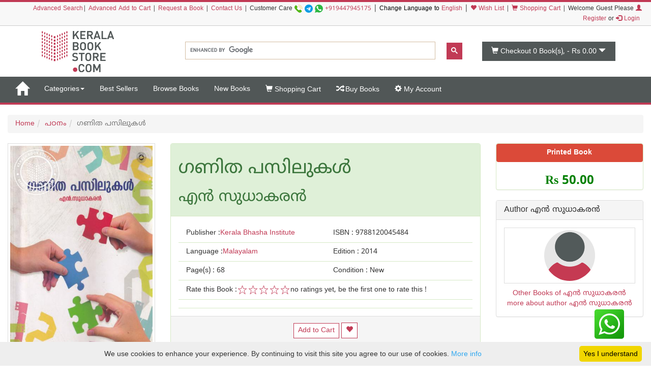

--- FILE ---
content_type: text/html;charset=UTF-8
request_url: https://keralabookstore.com/book/ganitha-passilukal/19235/
body_size: 27115
content:
<!doctype html><!--[if lt IE 7]> <html class="no-js lt-ie9 lt-ie8 lt-ie7" lang=""> <![endif]--><!--[if IE 7]> <html class="no-js lt-ie9 lt-ie8" lang=""> <![endif]--><!--[if IE 8]> <html class="no-js lt-ie9" lang=""> <![endif]--><!--[if gt IE 8]><!--> <html class="no-js" lang="ml" prefix="og: http://ogp.me/ns# fb: http://ogp.me/ns/fb# books: http://ogp.me/ns/books#"> <!--<![endif]--> <head> <meta charset="utf-8"> <meta http-equiv="X-UA-Compatible" content="IE=edge"> <meta name="viewport" content="width=device-width, initial-scale=1"> <meta name="google" content="notranslate"> <title>ഗണിത പസിലുകള്‍, എഴുതിയത് എന്‍ സുധാകരന്‍ , വിഷയം പഠനം , ISBN 9788120045484, Published by Kerala Bhasha Institute ::: കേരളാ ബുക്ക് സ്റ്റോർ</title> <meta name="keywords" content=' ഗണിത പസിലുകള്‍, ISBN 9788120045484, Published by Kerala Bhasha Institute, category പഠനം, Author എന്‍ സുധാകരന്‍ '> <meta name="description" content=' ഗണിതശേഷികള്‍ വികസിപ്പിക്കാനും വിവിധ ഗണിതാശയങ്ങള്‍ മനസ്സിലാക്കാനും സഹായകമായ വൈവിധ്യമാര്‍ന്ന പസിലുകളുടെ ശേഖരം. | ഗണിത പസിലുകള്‍ എന്ന പുസ്തകം കേരളാ ബുക്ക് സ്റ്റോറില്‍ നിന്നു വാങ്ങുക, എഴുതിയത് എന്‍ സുധാകരന്‍ , വിഷയം പഠനം , ISBN 9788120045484, Published by Kerala Bhasha Institute '> <meta name="Rating" content="General"> <meta name="Author" content="KeralaBookStore.com"> <meta name="Robots" content="INDEX,FOLLOW"><link rel="dns-prefetch" href="//cdnjs.cloudflare.com/" /> <link rel="dns-prefetch" href="//d1af37c1pl2nfl.cloudfront.net/" > <link rel="dns-prefetch" href="//browser-update.org/" > <link rel="dns-prefetch" href="//google-analytics.com/" /> <link rel="dns-prefetch" href="//google.com/" > <link rel="dns-prefetch" href="//google.co.in/" > <link rel="dns-prefetch" href="//facebook.com/" > <link rel="dns-prefetch" href="//fonts.gstatic.com/" > <link rel="dns-prefetch" href="//connect.facebook.net/" > <link rel="preconnect" href="//d1af37c1pl2nfl.cloudfront.net/" crossorigin> <link rel="preconnect" href="//kbsi.in/" crossorigin> <link rel="preload" href="https://fonts.gstatic.com/ea/notosansmalayalam/v4/NotoSansMalayalam-Regular.woff2" as="font" type="font/woff2" crossorigin> <link rel="stylesheet" href="https://cdnjs.cloudflare.com/ajax/libs/twitter-bootstrap/3.4.1/css/bootstrap.min.css" integrity="sha512-Dop/vW3iOtayerlYAqCgkVr2aTr2ErwwTYOvRFUpzl2VhCMJyjQF0Q9TjUXIo6JhuM/3i0vVEt2e/7QQmnHQqw==" crossorigin="anonymous" /> <link rel="stylesheet" href="https://keralabookstore.com/css/stores/store1/custom.css?v=4"> <style> </style> <script type="text/javascript" src="https://keralabookstore.com/js/modernizr-2.8.3-respond-1.4.2.min.js"></script> <link rel="apple-touch-icon" sizes="57x57" href="/apple-touch-icon-57x57.png"> <link rel="apple-touch-icon" sizes="60x60" href="/apple-touch-icon-60x60.png"> <link rel="apple-touch-icon" sizes="72x72" href="/apple-touch-icon-72x72.png"> <link rel="apple-touch-icon" sizes="76x76" href="/apple-touch-icon-76x76.png"> <link rel="apple-touch-icon" sizes="114x114" href="/apple-touch-icon-114x114.png"> <link rel="apple-touch-icon" sizes="120x120" href="/apple-touch-icon-120x120.png"> <link rel="apple-touch-icon" sizes="144x144" href="/apple-touch-icon-144x144.png"> <link rel="apple-touch-icon" sizes="152x152" href="/apple-touch-icon-152x152.png"> <link rel="apple-touch-icon" sizes="180x180" href="/apple-touch-icon-180x180.png"> <link rel="icon" type="image/png" href="/favicon-32x32.png" sizes="32x32"> <link rel="icon" type="image/png" href="/android-chrome-192x192.png" sizes="192x192"> <link rel="icon" type="image/png" href="/favicon-96x96.png" sizes="96x96"> <link rel="icon" type="image/png" href="/favicon-16x16.png" sizes="16x16"> <link rel="manifest" href="/manifest.json"> <link rel="mask-icon" href="/safari-pinned-tab.svg" color="#c13a55"> <meta name="apple-mobile-web-app-title" content="Kerala Book Store.com"> <meta name="application-name" content="Kerala Book Store.com"> <meta name="msapplication-TileColor" content="#00aba9"> <meta name="msapplication-TileImage" content="/mstile-144x144.png"> <meta name="theme-color" content="#c13a55"> <meta property="fb:app_id" content="150910501623208" > <link rel="canonical" href="https://keralabookstore.com/book/ganitha-passilukal/19235/" /><meta property="og:type" content="books.book" /><meta property="og:title" content="ഗണിത പസിലുകള്‍" /><meta property="og:url" content="https://keralabookstore.com/book/ഗണിത-പസിലുകള്‍/19235/" /><meta property="og:image" content="https://d1af37c1pl2nfl.cloudfront.net/images/books/kbi/front/ganitha-passilukal.jpg" /> <meta property="og:image" content="https://d1af37c1pl2nfl.cloudfront.net/images/books/kbi/back/ganitha-passilukal.jpg" /> <meta property="og:site_name" content="KeralaBookStore.com" /><meta property="og:description" content=' ഗണിതശേഷികള്‍ വികസിപ്പിക്കാനും വിവിധ ഗണിതാശയങ്ങള്‍ മനസ്സിലാക്കാനും സഹായകമായ വൈവിധ്യമാര്‍ന്ന പസിലുകളുടെ ശേഖരം. | ഗണിത പസിലുകള്‍ എന്ന പുസ്തകം കേരളാ ബുക്ക് സ്റ്റോറില്‍ നിന്നു വാങ്ങുക, എഴുതിയത് എന്‍ സുധാകരന്‍ , വിഷയം പഠനം , ISBN 9788120045484, Published by Kerala Bhasha Institute ' /> <meta property="books:isbn" content="9788120045484" /><meta property="og:tag" content="New" /><meta property="books:rating:value" content="0" /> <meta property="books:rating:scale" content="5" /> <meta property="books:author:name" content="എന്‍ സുധാകരന്‍" /><meta property="books:author:url" content="https://keralabookstore.com/about-author/എന്‍-സുധാകരന്‍/3268/" /> <link rel="alternate" type="application/rss+xml" title="News" href="rss/news.xml"> <link rel="alternate" type="application/rss+xml" title="New Books" href="rss/newbooks.xml"> </head> <body> <header> <div class="kb-top-strip hidden-xs"></div> <div class="kb-top-login hidden-xs visible-sm visible-md visible-lg "> <div class="container-fluid"> <div class="row"> <div class="col-lg-12 col-md-12 col-sm-12 text-right"> <span class="small"><a href="/advanced-search.do">Advanced Search</a>| <a href="/advanced-cart.do">Advanced Add to Cart</a> | <a href="/book-request.do">Request a Book</a> | <a href="/contact-us.do">Contact Us</a> | </span> <span tabindex="0" class="small" aria-label="Call us on our customer care number +919447945175 for any help. We are available from 9.00 AM to 6.00 PM on all working days">Customer Care <a href="tel:+919447945175"><img src="https://d1af37c1pl2nfl.cloudfront.net/images/phone.png" width="16" height="16" alt="mobile" title="Mobile Number"></a> <img src="https://d1af37c1pl2nfl.cloudfront.net/images/telegram.png" width="16" height="16" alt="telegram app" title="Telegram App Number"> <a href="https://api.whatsapp.com/send?phone=919447945175" target="_blank"><img src="https://d1af37c1pl2nfl.cloudfront.net/images/whatsapp.png" width="16" height="16" alt="whatsapp icon" title="Whatsapp Number"></a> <a href="tel:+919447945175">+919447945175</a></span> | <span class="small" style="color:#000;"> Change Language to <a href="/language-to-english.do" title="Change Language to English">English</a> </span> | <span class="small"><a href="/show-my-wishlist-books.do"><span class="glyphicon glyphicon-heart"></span> Wish List</a> | </span> <span class="small"><a href="/show-cart-items.do"><span class="glyphicon glyphicon-shopping-cart"></span> Shopping Cart</a> | </span> <span class="small"> Welcome Guest Please <a href="/login.do"><span class="glyphicon glyphicon-user"></span> Register</a> or <a href="/login.do"><span class="glyphicon glyphicon-log-in"></span> Login</a>&nbsp; </span> </div> </div> </div> </div> <div class="kb-top-logo hidden-xs visible-sm visible-md visible-lg "> <div class="container"> <div class="row"> <div class="col-sm-4 col-md-3 col-lg-3"> <div id="logo1"> <a href="/"><img src="https://d1af37c1pl2nfl.cloudfront.net/images/stores/store1/logo-big.png" alt="Kerala Book Store Logo" title="Kerala Book Store.com"/></a> </div> </div> <div class="col-xs-12 col-sm-6 col-md-6 col-lg-6"> <gcse:search></gcse:search> </div> <div class="col-xs-12 col-sm-2 col-md-3 col-lg-3"> <div id="cart1"> <button type="button" data-toggle="dropdown" class="btn btn-block dropdown-toggle cart" aria-label="This is your shopping basket. you have 0 Books in your basket. The total cart amount is Rs 0.00"> <span class="glyphicon glyphicon-shopping-cart"></span> <span id="cartTopTotalItems">Checkout 0</span><span class="hidden-sm"> Book(s), - </span><span id="cartTopTotal" class="hidden-sm">Rs 0.00</span> <span class="glyphicon glyphicon-triangle-bottom"></span> </button> </div> </div> </div> </div> </div></header><nav class="navbar yamm navbar-default"> <div class="container-fluid"> <!-- Brand and toggle get grouped for better mobile display --> <div class="navbar-header"> <button type="button" data-target="#navbarCollapse" data-toggle="collapse" class="navbar-toggle"> <span class="sr-only">Toggle navigation</span> <span class="icon-bar kb-bg-color"></span> <span class="icon-bar kb-bg-color"></span> <span class="icon-bar kb-bg-color"></span> <span class="icon-bar kb-bg-color"></span> </button> <a href="/" class="hidden-md hidden-lg" style="display: flex;align-items: center;"> <span class="sr-only">Go to Home Page</span> <img src="https://d1af37c1pl2nfl.cloudfront.net/images/stores/store1/logo-ico.png" width="42" height="42" alt="Kerala Book Store Logo" title="Kerala Book Store.com" class="visible-xs kbs-logo img-responsive"> <img src="https://d1af37c1pl2nfl.cloudfront.net/images/stores/store1/logo-xs.png" alt="Kerala Book Store Logo" title="Kerala Book Store.com" class="visible-xs kbs-logo img-responsive"> </a> <a href="/" class="navbar-brand hidden-xs hidden-sm" aria-label="Home"> <span id="home-ico" class="glyphicon glyphicon-home hidden-xs"></span> <img id="home-ico-logo" src="https://d1af37c1pl2nfl.cloudfront.net/images/stores/store1/logo-ico.png" alt="Logo" class="hidden-xs logo-hide"> </a> </div> <div id="navbarCollapse" class="collapse navbar-collapse"> <ul class="nav navbar-nav"> <li class="hidden-md hidden-lg "><a href="/show-all-categories.do">Categories</a> <li class="dropdown hidden-xs hidden-sm"><a href="#" data-toggle="dropdown" class="dropdown-toggle" aria-label="Menu Categories">Categories<b class="caret"></b></a> <ul class="dropdown-menu"> <li> <div class="yamm-content"> <div class="row"> <ul class="cat-menu"> <li ><a href="/books/category/Diary/2926/" aria-label="Sub Category Diary. There are 4 books under this category">Diary <span class="badge ">4</span></a></li> <li ><a href="/books/category/Pre-Publication-Offer/71/" aria-label="Sub Category Pre Publication Offer. There are 10 books under this category">Pre Publication Offer <span class="badge ">10</span></a></li> <li ><a href="/books/category/ആത്മകഥ/4/" aria-label="Sub Category ആത്മകഥ. There are 475 books under this category">ആത്മകഥ <span class="badge ">475</span></a></li> <li ><a href="/books/category/ആരോഗ്യം/12/" aria-label="Sub Category ആരോഗ്യം. There are 317 books under this category">ആരോഗ്യം <span class="badge ">317</span></a></li> <li ><a href="/books/category/ഉപന്യാസം/89/" aria-label="Sub Category ഉപന്യാസം. There are 1009 books under this category">ഉപന്യാസം <span class="badge ">1009</span></a></li> <li ><a href="/books/category/കഥകള്‍/19/" aria-label="Sub Category കഥകള്‍. There are 3259 books under this category">കഥകള്‍ <span class="badge ">3259</span></a></li> <li ><a href="/books/category/കല/84/" aria-label="Sub Category കല. There are 90 books under this category">കല <span class="badge ">90</span></a></li> <li ><a href="/books/category/കളക്ഷന്‍സ്/2348/" aria-label="Sub Category കളക്ഷന്‍സ്. There are 45 books under this category">കളക്ഷന്‍സ് <span class="badge ">45</span></a></li> <li ><a href="/books/category/കവിതകള്‍/7/" aria-label="Sub Category കവിതകള്‍. There are 1392 books under this category">കവിതകള്‍ <span class="badge ">1392</span></a></li> <li ><a href="/books/category/കായികം/78/" aria-label="Sub Category കായികം. There are 39 books under this category">കായികം <span class="badge ">39</span></a></li> <li ><a href="/books/category/കുറിപ്പ്‌/17/" aria-label="Sub Category കുറിപ്പ്‌. There are 1262 books under this category">കുറിപ്പ്‌ <span class="badge ">1262</span></a></li> <li ><a href="/books/category/കൃഷി/21/" aria-label="Sub Category കൃഷി. There are 197 books under this category">കൃഷി <span class="badge ">197</span></a></li> <li ><a href="/books/category/ചരിത്രം/11/" aria-label="Sub Category ചരിത്രം. There are 922 books under this category">ചരിത്രം <span class="badge ">922</span></a></li> <li ><a href="/books/category/ചികിത്സ/51/" aria-label="Sub Category ചികിത്സ. There are 68 books under this category">ചികിത്സ <span class="badge ">68</span></a></li> <li ><a href="/books/category/ജീവചരിത്രം/8/" aria-label="Sub Category ജീവചരിത്രം. There are 1096 books under this category">ജീവചരിത്രം <span class="badge ">1096</span></a></li> <li ><a href="/books/category/തത്വശാസ്ത്രം/80/" aria-label="Sub Category തത്വശാസ്ത്രം. There are 188 books under this category">തത്വശാസ്ത്രം <span class="badge ">188</span></a></li> <li ><a href="/books/category/നര്‍മ്മം/16/" aria-label="Sub Category നര്‍മ്മം. There are 96 books under this category">നര്‍മ്മം <span class="badge ">96</span></a></li> <li ><a href="/books/category/നാടകം/13/" aria-label="Sub Category നാടകം. There are 237 books under this category">നാടകം <span class="badge ">237</span></a></li> <li ><a href="/books/category/നിഘണ്ടു/81/" aria-label="Sub Category നിഘണ്ടു. There are 64 books under this category">നിഘണ്ടു <span class="badge ">64</span></a></li> <li ><a href="/books/category/നിരൂപണം/9/" aria-label="Sub Category നിരൂപണം. There are 73 books under this category">നിരൂപണം <span class="badge ">73</span></a></li> <li ><a href="/books/category/നോവല്‍/2/" aria-label="Sub Category നോവല്‍. There are 5160 books under this category">നോവല്‍ <span class="badge ">5160</span></a></li> <li class=active ><a href="/books/category/പഠനം/95/" aria-label="Sub Category പഠനം. There are 3067 books under this category">പഠനം <span class="badge ">3067</span></a></li> <li ><a href="/books/category/പരിസ്ഥിതി/92/" aria-label="Sub Category പരിസ്ഥിതി. There are 14 books under this category">പരിസ്ഥിതി <span class="badge ">14</span></a></li> <li ><a href="/books/category/പാക്കേജ്/43/" aria-label="Sub Category പാക്കേജ്. There are 28 books under this category">പാക്കേജ് <span class="badge ">28</span></a></li> <li ><a href="/books/category/പാചകം/74/" aria-label="Sub Category പാചകം. There are 112 books under this category">പാചകം <span class="badge ">112</span></a></li> <li ><a href="/books/category/പാഠപുസ്തകം/58/" aria-label="Sub Category പാഠപുസ്തകം. There are 502 books under this category">പാഠപുസ്തകം <span class="badge ">502</span></a></li> <li ><a href="/books/category/പ്രസംഗകല/6/" aria-label="Sub Category പ്രസംഗകല. There are 3 books under this category">പ്രസംഗകല <span class="badge ">3</span></a></li> <li ><a href="/books/category/ബാലസാഹിത്യം/18/" aria-label="Sub Category ബാലസാഹിത്യം. There are 2244 books under this category">ബാലസാഹിത്യം <span class="badge ">2244</span></a></li> <li ><a href="/books/category/ഭാഷ/3/" aria-label="Sub Category ഭാഷ. There are 312 books under this category">ഭാഷ <span class="badge ">312</span></a></li> <li ><a href="/books/category/മതം/46/" aria-label="Sub Category മതം. There are 1691 books under this category">മതം <span class="badge ">1691</span></a></li> <li ><a href="/books/category/മനശാസ്ത്രം/79/" aria-label="Sub Category മനശാസ്ത്രം. There are 46 books under this category">മനശാസ്ത്രം <span class="badge ">46</span></a></li> <li ><a href="/books/category/യാത്രാവിവരണം/5/" aria-label="Sub Category യാത്രാവിവരണം. There are 574 books under this category">യാത്രാവിവരണം <span class="badge ">574</span></a></li> <li ><a href="/books/category/രാഷ്ട്രീയം/76/" aria-label="Sub Category രാഷ്ട്രീയം. There are 198 books under this category">രാഷ്ട്രീയം <span class="badge ">198</span></a></li> <li ><a href="/books/category/റഫറന്‍സ്/2440/" aria-label="Sub Category റഫറന്‍സ്. There are 201 books under this category">റഫറന്‍സ് <span class="badge ">201</span></a></li> <li ><a href="/books/category/ലേഖനം/1/" aria-label="Sub Category ലേഖനം. There are 1900 books under this category">ലേഖനം <span class="badge ">1900</span></a></li> <li ><a href="/books/category/ലൈംഗികം/75/" aria-label="Sub Category ലൈംഗികം. There are 22 books under this category">ലൈംഗികം <span class="badge ">22</span></a></li> <li ><a href="/books/category/വരിസംഖ്യ/72/" aria-label="Sub Category വരിസംഖ്യ. There are 1 books under this category">വരിസംഖ്യ <span class="badge ">1</span></a></li> <li ><a href="/books/category/വിജ്ഞാനം/20/" aria-label="Sub Category വിജ്ഞാനം. There are 54 books under this category">വിജ്ഞാനം <span class="badge ">54</span></a></li> <li ><a href="/books/category/വിവര്‍ത്തനം/1057/" aria-label="Sub Category വിവര്‍ത്തനം. There are 157 books under this category">വിവര്‍ത്തനം <span class="badge ">157</span></a></li> <li ><a href="/books/category/വ്യക്തിത്വ-വികാസം/82/" aria-label="Sub Category വ്യക്തിത്വ വികാസം. There are 198 books under this category">വ്യക്തിത്വ വികാസം <span class="badge ">198</span></a></li> <li ><a href="/books/category/ശാസ്ത്രം/14/" aria-label="Sub Category ശാസ്ത്രം. There are 307 books under this category">ശാസ്ത്രം <span class="badge ">307</span></a></li> <li ><a href="/books/category/സമ്പൂര്‍ണ്ണകൃതികള്‍/42/" aria-label="Sub Category സമ്പൂര്‍ണ്ണകൃതികള്‍. There are 7 books under this category">സമ്പൂര്‍ണ്ണകൃതികള്‍ <span class="badge ">7</span></a></li> <li ><a href="/books/category/സിനിമ/10/" aria-label="Sub Category സിനിമ. There are 368 books under this category">സിനിമ <span class="badge ">368</span></a></li> </ul> </div> </div> </li> </ul> </li> <li class=""><a aria-label="Menu Best Sellers. Click on this link to see all best seller books" href="/best-sellers.do">Best Sellers</a></li> <li class="visible-lg "><a aria-label="Menu Browse Books" href="/browse-books.do">Browse Books</a></li> <li class=""><a aria-label="Menu New Books. Lists all new books in this store" href="/new-books.do">New Books</a></li> <li id="showcart" class="hidden-sm "><a aria-label="Menu Shopping Cart." href="/show-cart-items.do"><span class="glyphicon glyphicon-shopping-cart"></span> Shopping Cart</a></li> <li class=" "><a aria-label="Menu Buy Books. Click here to checkout the books in my cart" href="/buy-books.do"><span class="glyphicon glyphicon-random"></span> Buy Books</a></li> <li class=" "><a aria-label="Menu My Account. All informations related to my account" href="/my-account.do"><span class="glyphicon glyphicon-cog"></span> My Account</a></li> </ul> <ul class="nav navbar-nav navbar-right blog-icon"> <li class="hidden-md hidden-lg"> <a href="/login.do">Please <span class="glyphicon glyphicon-user"></span> Register or <span class="glyphicon glyphicon-log-in"></span> Login</a> </li> <li class="dropdown hidden-xs hidden-sm logo-hide" id="menucart"> <a href="#" data-toggle="dropdown" class="dropdown-toggle"> <span class="glyphicon glyphicon-shopping-cart"></span> <span id="cartTopTotalItems2">Checkout 0</span> Book(s), - <span id="cartTopTotal2">Rs 0.00</span><b class="caret"></b> </a> <ul class="dropdown-menu" style="width: 350px;max-height: 450px; overflow: auto;"> <li id="cartListMenu"> <table class="table table-striped"> <tbody> <tr> <td colspan="2" class="text-right"><b>Total</b></td> <td colspan="2" class="text-right text-nowrap"><b>Rs 0.00</b></td> </tr> <tr> <td colspan="2" class="text-center"><a class="btn btn-default" href="/show-cart-items.do">View Cart</a></td> <td colspan="2" class="text-center"><a class="btn btn-success" href="/buy-books.do">Buy Book(s)</a></td> </tr> </tbody> </table> </li> </ul> </li> </ul> </div> </div></nav><div class="kb-sm-search-cart visible-xs hidden-sm hidden-md hidden-lg"> <div class="container-fluid"> <div class="row"> <div class="col-xs-12"> <gcse:search></gcse:search> </div> <div class="col-xs-12"><div id="cart2"><a href="/show-cart-items.do" role="button" class="btn btn-block dropdown-toggle cart" aria-label="This is your shopping basket. you have 0 Books in your basket. The total cart amount is Rs 0.00"><span class="glyphicon glyphicon-shopping-cart"></span><span id="cartTopTotalItems3">Checkout 0</span><span class="hidden-sm"> Book(s), - </span><span id="cartTopTotal3" class="hidden-sm">Rs 0.00</span><span class="glyphicon glyphicon-triangle-bottom"></span></a></div> </div> </div> </div></div> <div class="container-fluid"> <nav aria-label="breadcrumb"><ol class="breadcrumb"><li><a href="/">Home</a></li><li><a href='/books/category/പഠനം/95/' >പഠനം</a></li><li class="active" aria-current="page">ഗണിത പസിലുകള്‍</li></ol></nav> <form name="AddToCartForm" id="productDetailsForm" method="post" action="/add-to-cart-submit.do"><input type="hidden" name="addToWishList" value="false"><input type="hidden" name="productId" value="19235"><input type="hidden" name="wishListId" value="-1"><div class="row" itemscope itemtype="http://schema.org/Book"><meta itemprop="url" content="https://keralabookstore.com/book/ഗണിത-പസിലുകള്‍/19235/"><div class="col-sm-3"><div class="bkimage thumbnail" tabindex="0"><img itemprop="image" src="https://d1af37c1pl2nfl.cloudfront.net/images/books/kbi/front/ganitha-passilukal.jpg" alt="Image of Book ഗണിത പസിലുകള്‍" class="img-responsive bkimgholder"></div><ul class="bthump"><li><a href="https://d1af37c1pl2nfl.cloudfront.net/images/books/kbi/front/ganitha-passilukal.jpg"><img itemprop="thumbnailUrl" src="https://d1af37c1pl2nfl.cloudfront.net/images/books/kbi/thumb/ganitha-passilukal.jpg" alt="Thumbnail image of Book ഗണിത പസിലുകള്‍" width="80" height="125"></a></li><li><a href="https://d1af37c1pl2nfl.cloudfront.net/images/books/kbi/back/ganitha-passilukal.jpg"><img src="https://d1af37c1pl2nfl.cloudfront.net/images/books/kbi/back/ganitha-passilukal.jpg" alt="back image of ഗണിത പസിലുകള്‍" width="80" height="125"></a></li></ul></div><div class="col-sm-9"><div class="row"><div class="col-sm-8"><div class="panel panel-default panel-success"><div class="panel-heading"><h1 tabindex="0" itemprop="name">ഗണിത പസിലുകള്‍</h1><h2 tabindex="0" itemprop="author" itemscope itemtype="http://schema.org/Person"><span itemprop="name">എന്‍ സുധാകരന്‍</span><meta itemprop="url" content="https://keralabookstore.com/about-author/എന്‍-സുധാകരന്‍/3268/"></h2></div><div class="panel-body bkinfo"><div tabindex="0" class="col-xs-12 col-sm-6" itemprop="publisher" itemscope itemtype="http://schema.org/Organization">Publisher :<a href="/show-books-of-publisher.do?publisher=Kerala+Bhasha+Institute" title="Search all books of Kerala Bhasha Institute publishers"><span itemprop="name">Kerala Bhasha Institute</span></a></div><div tabindex="0" class="col-xs-12 col-sm-6">ISBN : <span itemprop="isbn">9788120045484</span> </div><div tabindex="0" class="col-xs-12 col-sm-6" itemprop="inLanguage" itemscope itemtype="http://schema.org/Language">Language :<a href="/show-books-of-language.do?language=Malayalam" title="Search all books in Malayalam language"><span itemprop="name">Malayalam</span></a></div><div tabindex="0" class="col-xs-12 col-sm-6">Edition : <span itemprop="bookEdition">2014</span></div><div tabindex="0" class="col-xs-12 col-sm-6">Page(s) : <span itemprop="numberOfPages">68</span> </div><meta itemprop="bookFormat" content="http://schema.org/Paperback"><div tabindex="0" class="col-xs-12 col-sm-6">Condition : New</div><div tabindex="0" class="col-xs-12"><span class="rating"><span aria-hidden="true">Rate this Book :</span><span class="starRating" data-toggle="tooltip" title="Please rate this book" aria-hidden="true"><input id="bk5-19235" type="radio" name="bk19235" onclick="rateb('19235', this)" value="5" tabindex="-1"><label for="bk5-19235">5</label><input id="bk4-19235" type="radio" name="bk19235" onclick="rateb('19235', this)" value="4" tabindex="-1"><label for="bk4-19235">4</label><input id="bk3-19235" type="radio" name="bk19235" onclick="rateb('19235', this)" value="3" tabindex="-1"><label for="bk3-19235">3</label><input id="bk2-19235" type="radio" name="bk19235" onclick="rateb('19235', this)" value="2" tabindex="-1"><label for="bk2-19235">2</label><input id="bk1-19235" type="radio" name="bk19235" onclick="rateb('19235', this)" value="1" tabindex="-1"><label for="bk1-19235">1</label></span><span>no ratings yet, be the first one to rate this !</span></span></div><div class="addthis_toolbox addthis_default_style addthis_32x32_style col-xs-12"><a class="addthis_button_facebook"></a><a class="addthis_button_twitter"></a><a class="addthis_button_google_plusone_share"></a><a class="addthis_button_pinterest_share"></a><a class="addthis_button_email"></a><a class="addthis_button_compact"></a></div></div><div class="panel-footer"><div class="text-center"><div class="btns"><button name="addcart" onclick="addCart('19235','0', this,'0')" class="btn btn-add-cart">Add to Cart</button> <button name="addwish" onclick="addWish('19235','0', this,'0')" data-toggle="tooltip" title="Add to Wish List" class="btn btn-wishlist" aria-label="Add to Wish List"><span class="glyphicon glyphicon-heart"></span></button> </div> </div></div></div></div><a name="reviewed"></a><div class="col-sm-4"><div class="panel panel-default panel-success"><div class="text-center"><div class="printbookspan">Printed Book</div><br><div itemprop="offers" itemscope itemtype="http://schema.org/Offer" tabindex="0"><span class="brupe"><span class="sr-only">Price of this Book is </span><span itemprop="price" class="discount">Rs 50.00</span></span><meta itemprop="priceCurrency" content="INR"/><meta itemprop="availability" content="http://schema.org/InStock" /><link itemprop="itemCondition" href="http://schema.org/NewCondition" /></div></div></div><div class="panel panel-default" tabindex="0"><div class="panel-heading"><h3 tabindex="0" class="panel-title">Author എന്‍ സുധാകരന്‍</h3></div><div class="panel-body"><div class="thumbnail"><img class="img-responsive img-circle" src="https://d1af37c1pl2nfl.cloudfront.net/images/authors/0no-author-img.png" alt="N Sudhakaran" title=" Photo of N Sudhakaran " aria-label="Photo of N Sudhakaran"></div><div class="text-center"><a href="/books-by/എന്‍-സുധാകരന്‍/3268/">Other Books of എന്‍ സുധാകരന്‍</a><br><a href="/about-author/എന്‍-സുധാകരന്‍/3268/">more about author&nbsp;എന്‍ സുധാകരന്‍</a></div></div></div></div></div><div class="row"><div class="col-xs-12"><ul class="nav nav-tabs"><li class="active"><a data-toggle="tab" href="#blurb"><strong>About the Book</strong></a></li><li class="hidden-xs"><a data-toggle="tab" href="#bookComments">Comments</a></li><li><a data-toggle="tab" href="#reviews">Review</a></li><li class="hidden-xs"><a data-toggle="tab" href="#other-info">Other Info</a></li></ul><div class="tab-content"><div id="blurb" class="tab-pane fade in active text-justify" itemprop="description"><h4>Book Name in English : Ganitha Passilukal</h4>ഗണിതശേഷികള്‍ വികസിപ്പിക്കാനും വിവിധ ഗണിതാശയങ്ങള്‍ മനസ്സിലാക്കാനും സഹായകമായ വൈവിധ്യമാര്‍ന്ന പസിലുകളുടെ ശേഖരം.</div><div id="bookComments" class="tab-pane fade"><div class="fb-comments" data-href="https://keralabookstore.com/book/ഗണിത-പസിലുകള്‍/19235/" data-numposts="5" width="100%"></div></div><div id="reviews" class="tab-pane fade"><div class="kbreviews"><div id="kbnewreview"></div><strong>Write a review on this book!.</strong></div><div class="kbwritereview"><strong>Write Your Review about ഗണിത പസിലുകള്‍</strong> <div class="panel panel-default"> <div class="panel-heading"> <div class="panel-title"> <!--<input type="radio" name="reviewradio" value="googleradio" onclick="checkVal(this)">Use Google Transliterate--> <input type="radio" name="reviewradio" value="mozhiradio" onclick="checkVal(this)" checked>Use VaraMozhi Malayalam Typing </div> </div> <div class="panel-body"> <div id="mozhiBox"> <table border="0" width="100%" cellspacing="2" cellpadding="2" class="body-content-tab"> <tr> <td> <ul> <li><strong>Ctrl +m</strong> to toggle between English and Malayalam</li> <li>See Malayalam as you type</li> <li><a href="http://varamozhi.wikia.com/wiki/Help:Contents/Mozhi" target="_blank">Click here for more help</a></li> </ul> </td> </tr> <tr> <td> <table border="0" cellpadding="0" cellspacing="0" width="100%"> <tr bgcolor="#CCCCCC"> <td><input type="checkbox" name="realtime" id="realtime" ><strong>Ctrl +m</strong> to toggle between English and Malayalam</td> <td align="right" valign="middle"><img src="https://d1af37c1pl2nfl.cloudfront.net/images/varamozhi.gif" border="0" alt="Varamozhi"/> </td> </tr> </table> </td> </tr> <tr> <td><textarea id="mozhiTextBox" name="mozhiReviewText" cols="60" rows="10" style="width:100%;"></textarea></td> </tr> </table> </div> <table border="0" width="100%" cellspacing="2" cellpadding="2" class="body-content-tab"> <tr> <td class="smallText"><small><font color="#ff0000">*** Inappropriate content will be removed with out notice...</font></small></td> </tr> <tr> <td class="smallText" align="right"><small><font color="#ff0000"><b>NOTE:</b></font></small>&nbsp;HTML is not translated!</td> </tr> <tr> <td id="rategroup" tabindex="0"><b>Rating: <font color="#ff0000">BAD</font></b> <input type="radio" name="rating" value="1" required="required">1 <input type="radio" name="rating" value="2" required="required">2 <input type="radio" name="rating" value="3" required="required">3 <input type="radio" name="rating" value="4" required="required">4 <input type="radio" name="rating" value="5" required="required">5 <font color="#ff0000"><b>GOOD</b></font> </td> </tr> </table> </div> <div class="panel-footer"> <input type="button" class="btn btn-kbs" value="Save the Review" onclick="saveReview('-227787088')"> </div> </div></div></div><div id="other-info" class="tab-pane fade"><strong>Other Information</strong><p>This book has been viewed by users 2578 times</p></div></div></div></div></div></div></form> <div class="kbs-header" tabindex="0"> <strong>Customers who bought this book also purchased</strong> </div> <div class="row"> <div class="col-xs-6 col-sm-3 col-md-2 col-lg-2"> <div class="book"><div class="bimg"><a href="/book/തിരുക്കുറള്‍/7657/" class="thumbnail"><img src="https://d1af37c1pl2nfl.cloudfront.net/images/books/kbi/front/thirukkural.jpg" alt="Cover Image of Book തിരുക്കുറള്‍"></a> </div> <div class="binfo"><h4><a href="/book/തിരുക്കുറള്‍/7657/" class="bkname" data-toggle="tooltip" title="തിരുക്കുറള്‍" aria-label="Name of this Book is തിരുക്കുറള്‍. Click on this link to see more details of this book ">തിരുക്കുറള്‍</a></h4> <h5><a href="/books-by/തിരുവള്ളുവര്‍/5179/" class="bauth" data-toggle="tooltip" title="തിരുവള്ളുവര്‍" aria-label="The Author of this book is തിരുവള്ളുവര്‍. Click on this link to see all books written by the Author" >തിരുവള്ളുവര്‍</a></h5> <h6 class="pubname"><a href="/saved-search.do?publisher=Kerala+Bhasha+Institute" data-toggle="tooltip" title="Kerala Bhasha Institute" aria-label=" The Publisher of this book is Kerala Bhasha Institute">Kerala Bhasha Institute</a></h6></div> <div class="both"><div class="btns"><button name="outstock" class="btn btn-outstock">Out of Stock</button> <button name="notify" onclick="notifyMe('7657', this,'0')" class="btn btn-notify" data-toggle="tooltip" title="Notify Me When this book is in Stock" aria-label="Notify Me When Stock"><span class="glyphicon glyphicon-envelope"></span></button> </div> <div class="bprice" tabindex="0"><div class="rupe"><s class="oldprice" aria-label="The MRP of this Book is Rs 500.00. " >Rs 500.00</s>&nbsp;&nbsp;<span class="discount" aria-label="but the discounted price of this Book is Rs 450.00. " >Rs 450.00</span> </div> </div> <div class="rating" rel="nofollow" aria-hidden="true"> <span class="starRating" data-toggle="tooltip" title="Please rate the book" aria-hidden="true"><input id="bk5-07657" type="radio" tabindex="-1" name="bk07657" value="5" title="five star" onclick="rateb('7657', this)" ><label for="bk5-07657">5</label><input id="bk4-07657" type="radio" tabindex="-1" name="bk07657" value="4" title="four star" checked onclick="rateb('7657', this)" ><label for="bk4-07657">4</label><input id="bk3-07657" type="radio" tabindex="-1" name="bk07657" value="3" title="three star" onclick="rateb('7657', this)" ><label for="bk3-07657">3</label><input id="bk2-07657" type="radio" tabindex="-1" name="bk07657" value="2" title="two star" onclick="rateb('7657', this)" ><label for="bk2-07657">2</label><input id="bk1-07657" type="radio" tabindex="-1" name="bk07657" value="1" title="one star" onclick="rateb('7657', this)" ><label for="bk1-07657">1</label></span></div></div> </div> </div> <div class="col-xs-6 col-sm-3 col-md-2 col-lg-2"> <div class="book"><div class="bimg"><a href="/book/വികസനം-തന്നെ-സ്വാതന്ത്ര്യം/8116/" class="thumbnail"><img src="https://d1af37c1pl2nfl.cloudfront.net/images/books/kbi/front/vikasanam-thanne-swathandram.jpg" alt="Cover Image of Book വികസനം തന്നെ സ്വാതന്ത്ര്യം"></a> </div> <div class="binfo"><h4><a href="/book/വികസനം-തന്നെ-സ്വാതന്ത്ര്യം/8116/" class="bkname" data-toggle="tooltip" title="വികസനം തന്നെ സ്വാതന്ത്ര്യം" aria-label="Name of this Book is വികസനം തന്നെ സ്വാതന്ത്ര്യം. Click on this link to see more details of this book ">വികസനം തന്നെ സ്വാതന്ത്ര്യം</a></h4> <h5><a href="/books-by/പ്രൊഫ-അമര്‍ത്യാസെന്‍/3937/" class="bauth" data-toggle="tooltip" title="പ്രൊഫ അമര്‍ത്യാസെന്‍" aria-label="The Author of this book is പ്രൊഫ അമര്‍ത്യാസെന്‍. Click on this link to see all books written by the Author" >പ്രൊഫ അമര്‍ത്യാസെന്‍</a></h5> <h6 class="pubname"><a href="/saved-search.do?publisher=Kerala+Bhasha+Institute" data-toggle="tooltip" title="Kerala Bhasha Institute" aria-label=" The Publisher of this book is Kerala Bhasha Institute">Kerala Bhasha Institute</a></h6></div> <div class="both"><div class="btns"><button name="addcart" onclick="addCart('8116','0', this,'0')" class="btn btn-add-cart">Add to Cart</button> <button name="addwish" onclick="addWish('8116','0', this,'0')" data-toggle="tooltip" title="Add to Wish List" class="btn btn-wishlist" aria-label="Add to Wish List"><span class="glyphicon glyphicon-heart"></span></button> </div> <div class="bprice" tabindex="0"><div class="rupe"><s class="oldprice" aria-label="The MRP of this Book is Rs 220.00. " >Rs 220.00</s>&nbsp;&nbsp;<span class="discount" aria-label="but the discounted price of this Book is Rs 207.00. " >Rs 207.00</span> </div> </div> <div class="rating" rel="nofollow" aria-hidden="true"> <span class="starRating" data-toggle="tooltip" title="Please rate the book" aria-hidden="true"><input id="bk5-18116" type="radio" tabindex="-1" name="bk18116" value="5" title="five star" onclick="rateb('8116', this)" ><label for="bk5-18116">5</label><input id="bk4-18116" type="radio" tabindex="-1" name="bk18116" value="4" title="four star" onclick="rateb('8116', this)" ><label for="bk4-18116">4</label><input id="bk3-18116" type="radio" tabindex="-1" name="bk18116" value="3" title="three star" onclick="rateb('8116', this)" ><label for="bk3-18116">3</label><input id="bk2-18116" type="radio" tabindex="-1" name="bk18116" value="2" title="two star" onclick="rateb('8116', this)" ><label for="bk2-18116">2</label><input id="bk1-18116" type="radio" tabindex="-1" name="bk18116" value="1" title="one star" onclick="rateb('8116', this)" ><label for="bk1-18116">1</label></span></div></div> </div> </div> <div class="col-xs-6 col-sm-3 col-md-2 col-lg-2"> <div class="book"><div class="bimg"><a href="/book/തിരുവിതാംകൂര്‍-ചരിത്രത്തിലെ-ചില-ഏടുകള്‍/8260/" class="thumbnail"><img src="https://d1af37c1pl2nfl.cloudfront.net/images/books/kbi/front/thiruvithamkoor-charithrathile-chila-eadukal.jpg" alt="Cover Image of Book തിരുവിതാംകൂര്‍ ചരിത്രത്തിലെ ചില ഏടുകള്‍"></a> </div> <div class="binfo"><h4><a href="/book/തിരുവിതാംകൂര്‍-ചരിത്രത്തിലെ-ചില-ഏടുകള്‍/8260/" class="bkname" data-toggle="tooltip" title="തിരുവിതാംകൂര്‍ ചരിത്രത്തിലെ ചില ഏടുകള്‍" aria-label="Name of this Book is തിരുവിതാംകൂര്‍ ചരിത്രത്തിലെ ചില ഏടുകള്‍. Click on this link to see more details of this book ">തിരുവിതാംകൂര്‍ ചരിത്രത്തിലെ ചില ഏടുകള്‍</a></h4> <h5><a href="/books-by/ഡി-ദയാനന്ദന്‍/3993/" class="bauth" data-toggle="tooltip" title="ഡി ദയാനന്ദന്‍" aria-label="The Author of this book is ഡി ദയാനന്ദന്‍. Click on this link to see all books written by the Author" >ഡി ദയാനന്ദന്‍</a></h5> <h6 class="pubname"><a href="/saved-search.do?publisher=Kerala+Bhasha+Institute" data-toggle="tooltip" title="Kerala Bhasha Institute" aria-label=" The Publisher of this book is Kerala Bhasha Institute">Kerala Bhasha Institute</a></h6></div> <div class="both"><div class="btns"><button name="addcart" onclick="addCart('8260','0', this,'0')" class="btn btn-add-cart">Add to Cart</button> <button name="addwish" onclick="addWish('8260','0', this,'0')" data-toggle="tooltip" title="Add to Wish List" class="btn btn-wishlist" aria-label="Add to Wish List"><span class="glyphicon glyphicon-heart"></span></button> </div> <div class="bprice" tabindex="0"><div class="rupe"><span class="price" aria-label="The MRP of this Book is Rs 55.00. " >Rs 55.00</span> </div> </div> <div class="rating" rel="nofollow" aria-hidden="true"> <span class="starRating" data-toggle="tooltip" title="Please rate the book" aria-hidden="true"><input id="bk5-28260" type="radio" tabindex="-1" name="bk28260" value="5" title="five star" onclick="rateb('8260', this)" ><label for="bk5-28260">5</label><input id="bk4-28260" type="radio" tabindex="-1" name="bk28260" value="4" title="four star" onclick="rateb('8260', this)" ><label for="bk4-28260">4</label><input id="bk3-28260" type="radio" tabindex="-1" name="bk28260" value="3" title="three star" onclick="rateb('8260', this)" ><label for="bk3-28260">3</label><input id="bk2-28260" type="radio" tabindex="-1" name="bk28260" value="2" title="two star" onclick="rateb('8260', this)" ><label for="bk2-28260">2</label><input id="bk1-28260" type="radio" tabindex="-1" name="bk28260" value="1" title="one star" onclick="rateb('8260', this)" ><label for="bk1-28260">1</label></span></div></div> </div> </div> <div class="col-xs-6 col-sm-3 col-md-2 col-lg-2"> <div class="book"><div class="bimg"><a href="/book/കേരള-ചരിത്രവും-സമൂഹരൂപികരണവും/8961/" class="thumbnail"><img src="https://d1af37c1pl2nfl.cloudfront.net/images/books/kbi/front/kerala-charithravum-samuharupikararavum1.jpg" alt="Cover Image of Book കേരള ചരിത്രവും സമൂഹരൂപികരണവും"></a> </div> <div class="binfo"><h4><a href="/book/കേരള-ചരിത്രവും-സമൂഹരൂപികരണവും/8961/" class="bkname" data-toggle="tooltip" title="കേരള ചരിത്രവും സമൂഹരൂപികരണവും" aria-label="Name of this Book is കേരള ചരിത്രവും സമൂഹരൂപികരണവും. Click on this link to see more details of this book ">കേരള ചരിത്രവും സമൂഹരൂപികരണവും</a></h4> <h5><a href="/books-by/കെ-കെ-കൊച്ച്/3216/" class="bauth" data-toggle="tooltip" title="കെ കെ കൊച്ച്" aria-label="The Author of this book is കെ കെ കൊച്ച്. Click on this link to see all books written by the Author" >കെ കെ കൊച്ച്</a></h5> <h6 class="pubname"><a href="/saved-search.do?publisher=Kerala+Bhasha+Institute" data-toggle="tooltip" title="Kerala Bhasha Institute" aria-label=" The Publisher of this book is Kerala Bhasha Institute">Kerala Bhasha Institute</a></h6></div> <div class="both"><div class="btns"><button name="addcart" onclick="addCart('8961','0', this,'0')" class="btn btn-add-cart">Add to Cart</button> <button name="addwish" onclick="addWish('8961','0', this,'0')" data-toggle="tooltip" title="Add to Wish List" class="btn btn-wishlist" aria-label="Add to Wish List"><span class="glyphicon glyphicon-heart"></span></button> </div> <div class="bprice" tabindex="0"><div class="rupe"><span class="price" aria-label="The MRP of this Book is Rs 350.00. " >Rs 350.00</span> </div> </div> <div class="rating" rel="nofollow" aria-hidden="true"> <span class="starRating" data-toggle="tooltip" title="Please rate the book" aria-hidden="true"><input id="bk5-38961" type="radio" tabindex="-1" name="bk38961" value="5" title="five star" onclick="rateb('8961', this)" ><label for="bk5-38961">5</label><input id="bk4-38961" type="radio" tabindex="-1" name="bk38961" value="4" title="four star" onclick="rateb('8961', this)" ><label for="bk4-38961">4</label><input id="bk3-38961" type="radio" tabindex="-1" name="bk38961" value="3" title="three star" checked onclick="rateb('8961', this)" ><label for="bk3-38961">3</label><input id="bk2-38961" type="radio" tabindex="-1" name="bk38961" value="2" title="two star" onclick="rateb('8961', this)" ><label for="bk2-38961">2</label><input id="bk1-38961" type="radio" tabindex="-1" name="bk38961" value="1" title="one star" onclick="rateb('8961', this)" ><label for="bk1-38961">1</label></span></div></div> </div> </div> <div class="col-xs-6 col-sm-3 col-md-2 col-lg-2"> <div class="book"><div class="bimg"><a href="/book/കേരളം-ലോകചരിത്രത്തിലൂടെ/9386/" class="thumbnail"><img src="https://d1af37c1pl2nfl.cloudfront.net/images/books/kbi/front/kerala-lokacharithrathloode.jpg" alt="Cover Image of Book കേരളം ലോകചരിത്രത്തിലൂടെ"></a> </div> <div class="binfo"><h4><a href="/book/കേരളം-ലോകചരിത്രത്തിലൂടെ/9386/" class="bkname" data-toggle="tooltip" title="കേരളം ലോകചരിത്രത്തിലൂടെ" aria-label="Name of this Book is കേരളം ലോകചരിത്രത്തിലൂടെ. Click on this link to see more details of this book ">കേരളം ലോകചരിത്രത്തിലൂടെ</a></h4> <h5><a href="/books-by/മലയന്‍കീഴ്-ഗോപാലകൃഷ്ണന്‍/3925/" class="bauth" data-toggle="tooltip" title="മലയന്‍കീഴ് ഗോപാലകൃഷ്ണന്‍" aria-label="The Author of this book is മലയന്‍കീഴ് ഗോപാലകൃഷ്ണന്‍. Click on this link to see all books written by the Author" >മലയന്‍കീഴ് ഗോപാലകൃഷ്ണന്‍</a></h5> <h6 class="pubname"><a href="/saved-search.do?publisher=Kerala+Bhasha+Institute" data-toggle="tooltip" title="Kerala Bhasha Institute" aria-label=" The Publisher of this book is Kerala Bhasha Institute">Kerala Bhasha Institute</a></h6></div> <div class="both"><div class="btns"><button name="addcart" onclick="addCart('9386','0', this,'0')" class="btn btn-add-cart">Add to Cart</button> <button name="addwish" onclick="addWish('9386','0', this,'0')" data-toggle="tooltip" title="Add to Wish List" class="btn btn-wishlist" aria-label="Add to Wish List"><span class="glyphicon glyphicon-heart"></span></button> </div> <div class="bprice" tabindex="0"><div class="rupe"><span class="price" aria-label="The MRP of this Book is Rs 250.00. " >Rs 250.00</span> </div> </div> <div class="rating" rel="nofollow" aria-hidden="true"> <span class="starRating" data-toggle="tooltip" title="Please rate the book" aria-hidden="true"><input id="bk5-49386" type="radio" tabindex="-1" name="bk49386" value="5" title="five star" onclick="rateb('9386', this)" ><label for="bk5-49386">5</label><input id="bk4-49386" type="radio" tabindex="-1" name="bk49386" value="4" title="four star" onclick="rateb('9386', this)" ><label for="bk4-49386">4</label><input id="bk3-49386" type="radio" tabindex="-1" name="bk49386" value="3" title="three star" onclick="rateb('9386', this)" ><label for="bk3-49386">3</label><input id="bk2-49386" type="radio" tabindex="-1" name="bk49386" value="2" title="two star" onclick="rateb('9386', this)" ><label for="bk2-49386">2</label><input id="bk1-49386" type="radio" tabindex="-1" name="bk49386" value="1" title="one star" checked onclick="rateb('9386', this)" ><label for="bk1-49386">1</label></span></div></div> </div> </div> <div class="col-xs-6 col-sm-3 col-md-2 col-lg-2"> <div class="book"><div class="bimg"><a href="/book/ലോകചരിത്രം-ഭാഗം-രണ്ട്/9439/" class="thumbnail"><img src="https://d1af37c1pl2nfl.cloudfront.net/images/books/kbi/front/loka-charithram-part-2-r.jpg" alt="Cover Image of Book ലോകചരിത്രം ഭാഗം രണ്ട്"></a> </div> <div class="binfo"><h4><a href="/book/ലോകചരിത്രം-ഭാഗം-രണ്ട്/9439/" class="bkname" data-toggle="tooltip" title="ലോകചരിത്രം ഭാഗം രണ്ട്" aria-label="Name of this Book is ലോകചരിത്രം ഭാഗം രണ്ട്. Click on this link to see more details of this book ">ലോകചരിത്രം ഭാഗം രണ്ട്</a></h4> <h5><a href="/books-by/ഒരു-സംഘം-ലേഖകര്‍/1684/" class="bauth" data-toggle="tooltip" title="ഒരു സംഘം ലേഖകര്‍" aria-label="The Author of this book is ഒരു സംഘം ലേഖകര്‍. Click on this link to see all books written by the Author" >ഒരു സംഘം ലേഖകര്‍</a></h5> <h6 class="pubname"><a href="/saved-search.do?publisher=Kerala+Bhasha+Institute" data-toggle="tooltip" title="Kerala Bhasha Institute" aria-label=" The Publisher of this book is Kerala Bhasha Institute">Kerala Bhasha Institute</a></h6></div> <div class="both"><div class="btns"><button name="addcart" onclick="addCart('9439','0', this,'0')" class="btn btn-add-cart">Add to Cart</button> <button name="addwish" onclick="addWish('9439','0', this,'0')" data-toggle="tooltip" title="Add to Wish List" class="btn btn-wishlist" aria-label="Add to Wish List"><span class="glyphicon glyphicon-heart"></span></button> </div> <div class="bprice" tabindex="0"><div class="rupe"><s class="oldprice" aria-label="The MRP of this Book is Rs 450.00. " >Rs 450.00</s>&nbsp;&nbsp;<span class="discount" aria-label="but the discounted price of this Book is Rs 427.00. " >Rs 427.00</span> </div> </div> <div class="rating" rel="nofollow" aria-hidden="true"> <span class="starRating" data-toggle="tooltip" title="Please rate the book" aria-hidden="true"><input id="bk5-59439" type="radio" tabindex="-1" name="bk59439" value="5" title="five star" onclick="rateb('9439', this)" ><label for="bk5-59439">5</label><input id="bk4-59439" type="radio" tabindex="-1" name="bk59439" value="4" title="four star" onclick="rateb('9439', this)" ><label for="bk4-59439">4</label><input id="bk3-59439" type="radio" tabindex="-1" name="bk59439" value="3" title="three star" onclick="rateb('9439', this)" ><label for="bk3-59439">3</label><input id="bk2-59439" type="radio" tabindex="-1" name="bk59439" value="2" title="two star" checked onclick="rateb('9439', this)" ><label for="bk2-59439">2</label><input id="bk1-59439" type="radio" tabindex="-1" name="bk59439" value="1" title="one star" onclick="rateb('9439', this)" ><label for="bk1-59439">1</label></span></div></div> </div> </div> <div class="col-xs-6 col-sm-3 col-md-2 col-lg-2"> <div class="book"><div class="bimg"><a href="/book/ഗണിതവിശ്ലേഷണ-തത്വങ്ങള്‍/10059/" class="thumbnail"><img src="https://d1af37c1pl2nfl.cloudfront.net/images/books/kbs/front/ganithavisleshana-thathwangal.jpg" alt="Cover Image of Book ഗണിതവിശ്ലേഷണ തത്വങ്ങള്‍"></a> </div> <div class="binfo"><h4><a href="/book/ഗണിതവിശ്ലേഷണ-തത്വങ്ങള്‍/10059/" class="bkname" data-toggle="tooltip" title="ഗണിതവിശ്ലേഷണ തത്വങ്ങള്‍" aria-label="Name of this Book is ഗണിതവിശ്ലേഷണ തത്വങ്ങള്‍. Click on this link to see more details of this book ">ഗണിതവിശ്ലേഷണ തത്വങ്ങള്‍</a></h4> <h5><a href="/books-by/വാട്ടര്‍-റൂഡിന്‍/4455/" class="bauth" data-toggle="tooltip" title="വാട്ടര്‍ റൂഡിന്‍" aria-label="The Author of this book is വാട്ടര്‍ റൂഡിന്‍. Click on this link to see all books written by the Author" >വാട്ടര്‍ റൂഡിന്‍</a></h5> <h6 class="pubname"><a href="/saved-search.do?publisher=Kerala+Bhasha+Institute" data-toggle="tooltip" title="Kerala Bhasha Institute" aria-label=" The Publisher of this book is Kerala Bhasha Institute">Kerala Bhasha Institute</a></h6></div> <div class="both"><div class="btns"><button name="addcart" onclick="addCart('10059','0', this,'0')" class="btn btn-add-cart">Add to Cart</button> <button name="addwish" onclick="addWish('10059','0', this,'0')" data-toggle="tooltip" title="Add to Wish List" class="btn btn-wishlist" aria-label="Add to Wish List"><span class="glyphicon glyphicon-heart"></span></button> </div> <div class="bprice" tabindex="0"><div class="rupe"><s class="oldprice" aria-label="The MRP of this Book is Rs 250.00. " >Rs 250.00</s>&nbsp;&nbsp;<span class="discount" aria-label="but the discounted price of this Book is Rs 225.00. " >Rs 225.00</span> </div> </div> <div class="rating" rel="nofollow" aria-hidden="true"> <span class="starRating" data-toggle="tooltip" title="Please rate the book" aria-hidden="true"><input id="bk5-610059" type="radio" tabindex="-1" name="bk610059" value="5" title="five star" onclick="rateb('10059', this)" ><label for="bk5-610059">5</label><input id="bk4-610059" type="radio" tabindex="-1" name="bk610059" value="4" title="four star" onclick="rateb('10059', this)" ><label for="bk4-610059">4</label><input id="bk3-610059" type="radio" tabindex="-1" name="bk610059" value="3" title="three star" onclick="rateb('10059', this)" ><label for="bk3-610059">3</label><input id="bk2-610059" type="radio" tabindex="-1" name="bk610059" value="2" title="two star" onclick="rateb('10059', this)" ><label for="bk2-610059">2</label><input id="bk1-610059" type="radio" tabindex="-1" name="bk610059" value="1" title="one star" onclick="rateb('10059', this)" ><label for="bk1-610059">1</label></span></div></div> </div> </div> <div class="col-xs-6 col-sm-3 col-md-2 col-lg-2"> <div class="book"><div class="bimg"><a href="/book/ആല്‍ബര്‍ട്ട്-ഐന്‍സ്റ്റൈന്‍-ജീവിതം-ശാസ്ത്രം-ദര്‍ശനം/10449/" class="thumbnail"><img src="https://d1af37c1pl2nfl.cloudfront.net/images/books/kbi/front/albert-elnstein-jeevitham-sastram-darshanam.jpg" alt="Cover Image of Book ആല്‍ബര്‍ട്ട് ഐന്‍സ്റ്റൈന്‍ ജീവിതം ശാസ്ത്രം ദര്‍ശനം"></a> </div> <div class="binfo"><h4><a href="/book/ആല്‍ബര്‍ട്ട്-ഐന്‍സ്റ്റൈന്‍-ജീവിതം-ശാസ്ത്രം-ദര്‍ശനം/10449/" class="bkname" data-toggle="tooltip" title="ആല്‍ബര്‍ട്ട് ഐന്‍സ്റ്റൈന്‍ ജീവിതം ശാസ്ത്രം ദര്‍ശനം" aria-label="Name of this Book is ആല്‍ബര്‍ട്ട് ഐന്‍സ്റ്റൈന്‍ ജീവിതം ശാസ്ത്രം ദര്‍ശനം. Click on this link to see more details of this book ">ആല്‍ബര്‍ട്ട് ഐന്‍സ്റ്റൈന്‍ ജീവിതം ശാസ്ത്രം ദര്‍ശനം</a></h4> <h5><a href="/books-by/ഡോ-ജോര്‍ജ്ജ്-വര്‍ഗ്ഗീസ്‌/1895/" class="bauth" data-toggle="tooltip" title="ഡോ ജോര്‍ജ്ജ് വര്‍ഗ്ഗീസ്‌" aria-label="The Author of this book is ഡോ ജോര്‍ജ്ജ് വര്‍ഗ്ഗീസ്‌. Click on this link to see all books written by the Author" >ഡോ ജോര്‍ജ്ജ് വര്‍ഗ്ഗീസ്‌</a></h5> <h6 class="pubname"><a href="/saved-search.do?publisher=Kerala+Bhasha+Institute" data-toggle="tooltip" title="Kerala Bhasha Institute" aria-label=" The Publisher of this book is Kerala Bhasha Institute">Kerala Bhasha Institute</a></h6></div> <div class="both"><div class="btns"><button name="addcart" onclick="addCart('10449','0', this,'0')" class="btn btn-add-cart">Add to Cart</button> <button name="addwish" onclick="addWish('10449','0', this,'0')" data-toggle="tooltip" title="Add to Wish List" class="btn btn-wishlist" aria-label="Add to Wish List"><span class="glyphicon glyphicon-heart"></span></button> </div> <div class="bprice" tabindex="0"><div class="rupe"><s class="oldprice" aria-label="The MRP of this Book is Rs 300.00. " >Rs 300.00</s>&nbsp;&nbsp;<span class="discount" aria-label="but the discounted price of this Book is Rs 270.00. " >Rs 270.00</span> </div> </div> <div class="rating" rel="nofollow" aria-hidden="true"> <span class="starRating" data-toggle="tooltip" title="Please rate the book" aria-hidden="true"><input id="bk5-710449" type="radio" tabindex="-1" name="bk710449" value="5" title="five star" onclick="rateb('10449', this)" ><label for="bk5-710449">5</label><input id="bk4-710449" type="radio" tabindex="-1" name="bk710449" value="4" title="four star" onclick="rateb('10449', this)" ><label for="bk4-710449">4</label><input id="bk3-710449" type="radio" tabindex="-1" name="bk710449" value="3" title="three star" onclick="rateb('10449', this)" ><label for="bk3-710449">3</label><input id="bk2-710449" type="radio" tabindex="-1" name="bk710449" value="2" title="two star" checked onclick="rateb('10449', this)" ><label for="bk2-710449">2</label><input id="bk1-710449" type="radio" tabindex="-1" name="bk710449" value="1" title="one star" onclick="rateb('10449', this)" ><label for="bk1-710449">1</label></span></div></div> </div> </div> <div class="col-xs-6 col-sm-3 col-md-2 col-lg-2"> <div class="book"><div class="bimg"><a href="/book/കേരളത്തിന്റെ-ഭൂമിശാസ്ത്രം/10854/" class="thumbnail"><img src="https://d1af37c1pl2nfl.cloudfront.net/images/books/kbi/front/keralathinte-bhoomi-sastram.jpg" alt="Cover Image of Book കേരളത്തിന്റെ ഭൂമിശാസ്ത്രം"></a> </div> <div class="binfo"><h4><a href="/book/കേരളത്തിന്റെ-ഭൂമിശാസ്ത്രം/10854/" class="bkname" data-toggle="tooltip" title="കേരളത്തിന്റെ ഭൂമിശാസ്ത്രം" aria-label="Name of this Book is കേരളത്തിന്റെ ഭൂമിശാസ്ത്രം. Click on this link to see more details of this book ">കേരളത്തിന്റെ ഭൂമിശാസ്ത്രം</a></h4> <h5><a href="/books-by/നിഷാന്ത്-മോഹന്‍-എം/4778/" class="bauth" data-toggle="tooltip" title="നിഷാന്ത് മോഹന്‍ എം" aria-label="The Author of this book is നിഷാന്ത് മോഹന്‍ എം. Click on this link to see all books written by the Author" >നിഷാന്ത് മോഹന്‍ എം</a></h5> <h6 class="pubname"><a href="/saved-search.do?publisher=Kerala+Bhasha+Institute" data-toggle="tooltip" title="Kerala Bhasha Institute" aria-label=" The Publisher of this book is Kerala Bhasha Institute">Kerala Bhasha Institute</a></h6></div> <div class="both"><div class="btns"><button name="addcart" onclick="addCart('10854','0', this,'0')" class="btn btn-add-cart">Add to Cart</button> <button name="addwish" onclick="addWish('10854','0', this,'0')" data-toggle="tooltip" title="Add to Wish List" class="btn btn-wishlist" aria-label="Add to Wish List"><span class="glyphicon glyphicon-heart"></span></button> </div> <div class="bprice" tabindex="0"><div class="rupe"><span class="price" aria-label="The MRP of this Book is Rs 150.00. " >Rs 150.00</span> </div> </div> <div class="rating" rel="nofollow" aria-hidden="true"> <span class="starRating" data-toggle="tooltip" title="Please rate the book" aria-hidden="true"><input id="bk5-810854" type="radio" tabindex="-1" name="bk810854" value="5" title="five star" onclick="rateb('10854', this)" ><label for="bk5-810854">5</label><input id="bk4-810854" type="radio" tabindex="-1" name="bk810854" value="4" title="four star" onclick="rateb('10854', this)" ><label for="bk4-810854">4</label><input id="bk3-810854" type="radio" tabindex="-1" name="bk810854" value="3" title="three star" checked onclick="rateb('10854', this)" ><label for="bk3-810854">3</label><input id="bk2-810854" type="radio" tabindex="-1" name="bk810854" value="2" title="two star" onclick="rateb('10854', this)" ><label for="bk2-810854">2</label><input id="bk1-810854" type="radio" tabindex="-1" name="bk810854" value="1" title="one star" onclick="rateb('10854', this)" ><label for="bk1-810854">1</label></span></div></div> </div> </div> <div class="col-xs-6 col-sm-3 col-md-2 col-lg-2"> <div class="book"><div class="bimg"><a href="/book/ദക്ഷിണേന്ത്യന്‍-സംഗീതം-ഭാഗം-5/10939/" class="thumbnail"><img src="https://d1af37c1pl2nfl.cloudfront.net/images/books/kbi/front/dakshinendian-sangeetham-part-5-kbsd.jpg" alt="Cover Image of Book ദക്ഷിണേന്ത്യന്‍ സംഗീതം- ഭാഗം - 5"></a> </div> <div class="binfo"><h4><a href="/book/ദക്ഷിണേന്ത്യന്‍-സംഗീതം-ഭാഗം-5/10939/" class="bkname" data-toggle="tooltip" title="ദക്ഷിണേന്ത്യന്‍ സംഗീതം- ഭാഗം - 5" aria-label="Name of this Book is ദക്ഷിണേന്ത്യന്‍ സംഗീതം- ഭാഗം - 5. Click on this link to see more details of this book ">ദക്ഷിണേന്ത്യന്‍ സംഗീതം- ഭാഗം - 5</a></h4> <h5><a href="/books-by/എ-കെ-രവീന്ദ്രനാഥ്/4213/" class="bauth" data-toggle="tooltip" title="എ കെ രവീന്ദ്രനാഥ്" aria-label="The Author of this book is എ കെ രവീന്ദ്രനാഥ്. Click on this link to see all books written by the Author" >എ കെ രവീന്ദ്രനാഥ്</a></h5> <h6 class="pubname"><a href="/saved-search.do?publisher=Kerala+Bhasha+Institute" data-toggle="tooltip" title="Kerala Bhasha Institute" aria-label=" The Publisher of this book is Kerala Bhasha Institute">Kerala Bhasha Institute</a></h6></div> <div class="both"><div class="btns"><button name="addcart" onclick="addCart('10939','0', this,'0')" class="btn btn-add-cart">Add to Cart</button> <button name="addwish" onclick="addWish('10939','0', this,'0')" data-toggle="tooltip" title="Add to Wish List" class="btn btn-wishlist" aria-label="Add to Wish List"><span class="glyphicon glyphicon-heart"></span></button> </div> <div class="bprice" tabindex="0"><div class="rupe"><span class="price" aria-label="The MRP of this Book is Rs 1,075.00. " >Rs 1,075.00</span> </div> </div> <div class="rating" rel="nofollow" aria-hidden="true"> <span class="starRating" data-toggle="tooltip" title="Please rate the book" aria-hidden="true"><input id="bk5-910939" type="radio" tabindex="-1" name="bk910939" value="5" title="five star" onclick="rateb('10939', this)" ><label for="bk5-910939">5</label><input id="bk4-910939" type="radio" tabindex="-1" name="bk910939" value="4" title="four star" onclick="rateb('10939', this)" ><label for="bk4-910939">4</label><input id="bk3-910939" type="radio" tabindex="-1" name="bk910939" value="3" title="three star" checked onclick="rateb('10939', this)" ><label for="bk3-910939">3</label><input id="bk2-910939" type="radio" tabindex="-1" name="bk910939" value="2" title="two star" onclick="rateb('10939', this)" ><label for="bk2-910939">2</label><input id="bk1-910939" type="radio" tabindex="-1" name="bk910939" value="1" title="one star" onclick="rateb('10939', this)" ><label for="bk1-910939">1</label></span></div></div> </div> </div> </div> </div> <footer> <div class="container-fluid"> <div class="row kbs-strock-div"> <div class="col-xs-6 kbs-strock"> <span class="pull-left">&nbsp;</span> </div> <div class="col-xs-6"> <span class="pull-right">&nbsp;</span> </div> </div> <div class="row"> <div class="col-lg-3 col-md-3 col-sm-4 col-xs-12"> <div class="widget"> <span class="footer-heading">Contact</span> <div class="kbsocial"> <a href="https://www.facebook.com/KeralaBookStore/" target="_blank" rel="noopener" aria-label="Face Book Page"><span class="kbs-sprite facebook"></span></a> <a href="https://twitter.com/KeralaBookStore/" target="_blank" rel="noopener" aria-label="Twitter Page"><span class="kbs-sprite twitter"></span></a> <a href="https://plus.google.com/+KeralaBookStore/" target="_blank" rel="noopener" aria-label="Google Plus Page"><span class="kbs-sprite g-plus"></span></a> <a href="https://www.pinterest.com/KeralaBookStore/" target="_blank" rel="noopener" aria-label="Pinterest Page"><span class="kbs-sprite pintrest"></span></a> </div> <address class="kbaddress"> <span class="glyphicon glyphicon-home"></span> &nbsp;&nbsp;Kerala Book Store, <br/>&nbsp;&nbsp;C/O Consors Technologies Pvt Ltd, <br/>&nbsp;&nbsp;B-30,Pillaveedu Nagar, <br/>&nbsp;&nbsp;Kesavadasapuram,<br/>&nbsp;&nbsp;Pattom P O, Pin 695004<br/>&nbsp;&nbsp;Thiruvananthapuram,<br/>&nbsp;&nbsp;Kerala, India.<br/> <span class="glyphicon glyphicon-phone-alt"></span> +919447945175,<br/> +91471-2554670,<br>+91471-4851175<br> <span class="glyphicon glyphicon-envelope"></span><a href="mailto:#"> customer.care@keralabookstore.com</a> </address> <div class="kbpayments"> <span class="kbs-sprite visa-icn">&nbsp;</span> <span class="kbs-sprite mastercard-icn">&nbsp;</span> <span class="kbs-sprite masterstro-icn">&nbsp;</span> <span class="kbs-sprite paytm-icn">&nbsp;</span> </div> </div> </div> <div class="col-lg-4 col-md-4 col-sm-4 visible-lg visible-md visible-sm "> <div class="widget"> <span class="footer-heading">About Us</span> <p>Kerala Book Store is your window to the world of Malayalam literature. This online portal is a one-stop destination where you will get books written in Malayalam from various publishers.<br><br>With more than 30,000 collections in our store, you can get books in any form, be it audio book, paperback or eBook. At your doorsteps with the click of the mouse.<br><br>Apart from books written by authors based in Kerala, you will get Malayalam translation of international best-sellers.</p> <div class="fb-page" data-href="https://www.facebook.com/KeralaBookStore/" data-small-header="false" data-adapt-container-width="true" data-hide-cover="false" data-show-facepile="true"> <blockquote cite="https://www.facebook.com/KeralaBookStore/" class="fb-xfbml-parse-ignore"> <a href="https://www.facebook.com/KeralaBookStore/">Kerala Book Store</a> </blockquote> </div> </div> </div> <div class="col-lg-5 col-md-5 col-sm-4 col-xs-12"> <div class="widget"> <span class="footer-heading">Menus</span> <div> <div class="col-left"> <ul> <li> <a href="/language-to-english.do" title="Change Language to English">Change Language to English</a> </li> <li><a href="/">Home</a></li> <li><a href="/my-account.do">My Account</a></li> <li><a href="/show-cart-items.do">View Cart</a></li> <li><a href="/show-my-wishlist-books.do">Wish List</a></li> <li><a href="/buy-books.do">Buy Books</a></li> <li><a href="/new-books.do">New Books</a></li> <li><a href="/best-sellers.do">Best Sellers</a></li> <li><a href="/track-order.do">Track My Order</a></li> <li><a href="/list-of-publishers.do">All Publishers</a></li> <li><a href="/list-all-authors.do">All Authors</a></li> <li><a href="/sell-on-kerala-book-store.do">Sell On Kerala Book Store</a></li> <li><a href="/publish-your-e-book.do">Publish your E-Book</a></li> <li><a href="/sell-your-e-book.do">Sell your E-Book</a></li> </ul> </div> <div class="col-right"> <ul> <li><a href="/advanced-search.do">Advanced Search</a></li> <li><a href="/advanced-cart.do">Advanced Cart Page</a></li> <li><a href="/audio-books.do">What is Audio Book ?</a></li> <li><a href="/shipping-and-returns.do">Shipping &amp; Returns</a></li> <li><a href="/privacy-notice.do">Privacy Notice</a></li> <li><a href="/conditions-of-use.do">Conditions of Use</a></li> <li><a href="/about-us.do">About Us</a></li> <li><a href="/contact-us.do">Contact Us</a></li> <li><a href="/book-request.do">Request a Book</a></li> <li><a href="/faq.do">Help / FAQ</a></li><!-- <li><a href="/how-to-buy.do">How to Buy ?</a></li> <li><a href="/how-to-pay.do">How to Pay ?</a></li>--> <li><a href="/Current-Offers.html" rel="noopener" target="_blank" title="Current Offers at KeralaBookStore.com">Current Offers at KBS</a></li><li><a href="/download-malayalam-fonts.html" rel="noopener" target="_blank" class="externalLink" title="Download Malayalam Unicode Fonts">Download Fonts</a></li><li><a href="/type-in-malayalam.html" rel="noopener" target="_blank" class="externalLink" title="use this tool to type in malayalam">Type in Malayalam</a><li><a href="http://www.cyberjalakam.com/aggr/" rel="noopener" target="_blank" class="externalLink">Malayalam Blogs</a></li><li><a href="/Sitemap.html" rel="noopener" target="_blank" class="externalLink">Site Map</a></li><li><a href="/jobs.do" rel="noopener" target="_blank" class="externalLink">Job Offers</a></li><li><a href="/how-to-make-upi-payments.do" rel="noopener" target="_blank" class="externalLink">UPI Payments Help</a></li> </ul> </div> <div class="clearfix"></div> </div> </div> </div> </div> <div class="row"> <div class="col-xs-12"> <div style="background-color: white;border-radius: 5px;padding: 10px;color: black;margin-bottom: 10px;line-height: 2"> <div style="clear: both;height: 5px;background: url(/images/mail-top-pattern.gif) repeat-x 0 0;background-size: 46px;margin: -8px -8px 10px -8px;"></div> <div> <div tabindex="0" > <strong style="font-size: 18px;"> Sign Up for Our Weekly Newsletter</strong> and be the first to receive our very latest promotions and special offers. We don't spam! </div> <div id="formDiv"> <form class="form-inline" id="newsletterForm" method="POST" accept-charset="utf-8" > <div class="form-group"> <label class="sr-only" for="name">Name</label> <input type="text" class="form-control" name="name" id="name" placeholder="Name"> </div> <div class="form-group"> <label class="sr-only" for="email">Email</label> <input class="form-control" type="email" name="email" id="email" placeholder="Email"> </div> <div id="hp" style="display: none"> <label for="sasi">HP</label> <input type="text" name="sasi" id="sasi"/> </div> <input type="hidden" name="list" value="U2ce1HMNmY4763IywRoehn1A"/> <input type="hidden" name="subform" value="yes"/> <div class="checkbox"> <label> <input type="checkbox" name="gdpr" id="gdpr" value="yes"> Marketing permission </label> </div> <button type="submit" class="btn btn-primary">Subscribe to list</button> </form> </div> <div style="margin-top: 10px;" tabindex="0"> <span><strong>Marketing permission</strong>: I give my consent to KeralaBookStore.com to be in touch with me via email using the information I have provided in this form for the purpose of news, updates and marketing. </span> <br/> <span><strong>What to expect</strong>: If you wish to withdraw your consent and stop hearing from us, simply click the unsubscribe link at the bottom of any email we send or <a href="/privacy-notice.do" target="_blank" style="color:black; ">contact us </a>. We value and respect your personal data and privacy. To view our privacy policy, please <a href="/privacy-notice.do" target="_blank" style="color:black; "> click here. </a> By submitting this form, you agree that we may process your information in accordance with these terms. </span> <br/> <span> <strong>Mail Sending Intervals</strong>: We do sent marketing mails twice a month, and if there are any special occasions. No more than 4 mails in a month will reach your inbox. </span> </div> </div> </div> </div></div> <div class="row" style="line-height: 2"> <div class="col-md-12 visible-md visible-lg"> <p> <span class="footer-txt"><strong>Publishers </strong></span>: <a href="/show-books-of-publisher.do?publisher=+AOI+Kerala+Chapter"> AOI Kerala Chapter</a> | <a href="/show-books-of-publisher.do?publisher=3000+BC+Script+Museum">3000 BC Script Museum</a> | <a href="/show-books-of-publisher.do?publisher=Aarshasri+Publications">Aarshasri Publications</a> | <a href="/show-books-of-publisher.do?publisher=Absolute+Publications">Absolute Publications</a> | <a href="/show-books-of-publisher.do?publisher=Adayalam+Publications">Adayalam Publications</a> | <a href="/show-books-of-publisher.do?publisher=Addone+Publishing+Group">Addone Publishing Group</a> | <a href="/show-books-of-publisher.do?publisher=Adivasi+Munnetra+Sangam+%28AMS%29">Adivasi Munnetra Sangam (AMS)</a> | <a href="/show-books-of-publisher.do?publisher=aesthetics">aesthetics</a> | <a href="/show-books-of-publisher.do?publisher=Amarchitrakatha">Amarchitrakatha</a> | <a href="/show-books-of-publisher.do?publisher=Anandham+Books">Anandham Books</a> | <a href="/show-books-of-publisher.do?publisher=Apple+Books">Apple Books</a> | <a href="/show-books-of-publisher.do?publisher=Arshavidyaprathishtanam">Arshavidyaprathishtanam</a> | <a href="/show-books-of-publisher.do?publisher=Ascend+Publishers">Ascend Publishers</a> | <a href="/show-books-of-publisher.do?publisher=Atma+Books">Atma Books</a> | <a href="/show-books-of-publisher.do?publisher=Aura+Tales+Publications">Aura Tales Publications</a> | <a href="/show-books-of-publisher.do?publisher=Authentic+Books">Authentic Books</a> | <a href="/show-books-of-publisher.do?publisher=Avalokanam+Publications">Avalokanam Publications</a> | <a href="/show-books-of-publisher.do?publisher=Avocado+Publications">Avocado Publications</a> | <a href="/show-books-of-publisher.do?publisher=Azhimukham">Azhimukham</a> | <a href="/show-books-of-publisher.do?publisher=Bala+Sahitya+Institute">Bala Sahitya Institute</a> | <a href="/show-books-of-publisher.do?publisher=Barn+Owl+Books">Barn Owl Books</a> | <a href="/show-books-of-publisher.do?publisher=Beeka+Books">Beeka Books</a> | <a href="/show-books-of-publisher.do?publisher=Beyond+Books">Beyond Books</a> | <a href="/show-books-of-publisher.do?publisher=Bhairavi+Publications">Bhairavi Publications</a> | <a href="/show-books-of-publisher.do?publisher=Bhaktivedanta+Book+Trust+Publications">Bhaktivedanta Book Trust Publications</a> | <a href="/show-books-of-publisher.do?publisher=Bloomsburry+Publishing+Plc">Bloomsburry Publishing Plc</a> | <a href="/show-books-of-publisher.do?publisher=Blue+Pea+Publications">Blue Pea Publications</a> | <a href="/show-books-of-publisher.do?publisher=boby+books">boby books</a> | <a href="/show-books-of-publisher.do?publisher=Bodhi+Books">Bodhi Books</a> | <a href="/show-books-of-publisher.do?publisher=Book+Carry">Book Carry</a> | <a href="/show-books-of-publisher.do?publisher=Book+Media">Book Media</a> | <a href="/show-books-of-publisher.do?publisher=BookBerry+India">BookBerry India</a> | <a href="/show-books-of-publisher.do?publisher=Bookerman">Bookerman</a> | <a href="/show-books-of-publisher.do?publisher=Bouddhikam+Books+And+Publications">Bouddhikam Books And Publications</a> | <a href="/show-books-of-publisher.do?publisher=Buddha+Books">Buddha Books</a> | <a href="/show-books-of-publisher.do?publisher=C+I+C+C+Book+House">C I C C Book House</a> | <a href="/show-books-of-publisher.do?publisher=C+N+N+Publishers">C N N Publishers</a> | <a href="/show-books-of-publisher.do?publisher=Carmel+International+Publishing+House">Carmel International Publishing House</a> | <a href="/show-books-of-publisher.do?publisher=CD%2FDVD">CD/DVD</a> | <a href="/show-books-of-publisher.do?publisher=Centre+for+South+Indian+Studies">Centre for South Indian Studies</a> | <a href="/show-books-of-publisher.do?publisher=Chavara+Central+Secretariat">Chavara Central Secretariat</a> | <a href="/show-books-of-publisher.do?publisher=Chintha+Publications">Chintha Publications</a> | <a href="/show-books-of-publisher.do?publisher=CISSA">CISSA</a> | <a href="/show-books-of-publisher.do?publisher=Click+Communications">Click Communications</a> | <a href="/show-books-of-publisher.do?publisher=CLS+Books">CLS Books</a> | <a href="/show-books-of-publisher.do?publisher=College+Of+Architecture+Trivandrum">College Of Architecture Trivandrum</a> | <a href="/show-books-of-publisher.do?publisher=CSS+Books">CSS Books</a> | <a href="/show-books-of-publisher.do?publisher=Current+Books+Kottayam">Current Books Kottayam</a> | <a href="/show-books-of-publisher.do?publisher=Current+Books+Thrissur">Current Books Thrissur</a> | <a href="/show-books-of-publisher.do?publisher=DC+Books">DC Books</a> | <a href="/show-books-of-publisher.do?publisher=DC+Life">DC Life</a> | <a href="/show-books-of-publisher.do?publisher=DeeBee+Publications">DeeBee Publications</a> | <a href="/show-books-of-publisher.do?publisher=Devi+Books+Kodungallor">Devi Books Kodungallor</a> | <a href="/show-books-of-publisher.do?publisher=Dhanam+Publications+Pvt+Ltd">Dhanam Publications Pvt Ltd</a> | <a href="/show-books-of-publisher.do?publisher=Dimple+Books">Dimple Books</a> | <a href="/show-books-of-publisher.do?publisher=Divya+Gahbh+Sankar+and+Anusandhan+Kendra">Divya Gahbh Sankar and Anusandhan Kendra</a> | <a href="/show-books-of-publisher.do?publisher=Divyaverse+Publications">Divyaverse Publications</a> | <a href="/show-books-of-publisher.do?publisher=DJ+Publications">DJ Publications</a> | <a href="/show-books-of-publisher.do?publisher=Dolphin+Books">Dolphin Books</a> | <a href="/show-books-of-publisher.do?publisher=Don+Books">Don Books</a> | <a href="/show-books-of-publisher.do?publisher=Don+Bosco+Publications">Don Bosco Publications</a> | <a href="/show-books-of-publisher.do?publisher=Dream+BookBindery">Dream BookBindery</a> | <a href="/show-books-of-publisher.do?publisher=Dreams+books">Dreams books</a> | <a href="/show-books-of-publisher.do?publisher=editindia">editindia</a> | <a href="/show-books-of-publisher.do?publisher=EK+Books">EK Books</a> | <a href="/show-books-of-publisher.do?publisher=eka">eka</a> | <a href="/show-books-of-publisher.do?publisher=Evergreen+Books">Evergreen Books</a> | <a href="/show-books-of-publisher.do?publisher=eye+books">eye books</a> | <a href="/show-books-of-publisher.do?publisher=Fabian+Books">Fabian Books</a> | <a href="/show-books-of-publisher.do?publisher=Famous+Books">Famous Books</a> | <a href="/show-books-of-publisher.do?publisher=Finger+Books">Finger Books</a> | <a href="/show-books-of-publisher.do?publisher=FingerPrint">FingerPrint</a> | <a href="/show-books-of-publisher.do?publisher=Flame+Books">Flame Books</a> | <a href="/show-books-of-publisher.do?publisher=Folio+Publishers">Folio Publishers</a> | <a href="/show-books-of-publisher.do?publisher=Frames+25">Frames 25</a> | <a href="/show-books-of-publisher.do?publisher=G+V+Books">G V Books</a> | <a href="/show-books-of-publisher.do?publisher=Ganga+Books">Ganga Books</a> | <a href="/show-books-of-publisher.do?publisher=Genius+Books">Genius Books</a> | <a href="/show-books-of-publisher.do?publisher=Geo+Books">Geo Books</a> | <a href="/show-books-of-publisher.do?publisher=Girijakumaran+Astrological+Research+Foundation">Girijakumaran Astrological Research Foundation</a> | <a href="/show-books-of-publisher.do?publisher=Goosebery+Publications">Goosebery Publications</a> | <a href="/show-books-of-publisher.do?publisher=Grand+Books">Grand Books</a> | <a href="/show-books-of-publisher.do?publisher=Grassroots">Grassroots</a> | <a href="/show-books-of-publisher.do?publisher=Green+Books">Green Books</a> | <a href="/show-books-of-publisher.do?publisher=Green+Pepper+Publica">Green Pepper Publica</a> | <a href="/show-books-of-publisher.do?publisher=Grihastasrama+Publications">Grihastasrama Publications</a> | <a href="/show-books-of-publisher.do?publisher=H+and+C+Books">H and C Books</a> | <a href="/show-books-of-publisher.do?publisher=Hammer+Library">Hammer Library</a> | <a href="/show-books-of-publisher.do?publisher=Harisri+Books%2CPunalur">Harisri Books,Punalur</a> | <a href="/show-books-of-publisher.do?publisher=Haritham+Books">Haritham Books</a> | <a href="/show-books-of-publisher.do?publisher=Harmony">Harmony</a> | <a href="/show-books-of-publisher.do?publisher=HarperCollins+India">HarperCollins India</a> | <a href="/show-books-of-publisher.do?publisher=Hemamambika+Books">Hemamambika Books</a> | <a href="/show-books-of-publisher.do?publisher=Hi+Tech+Books">Hi Tech Books</a> | <a href="/show-books-of-publisher.do?publisher=Hodder+and+Stoughton">Hodder and Stoughton</a> | <a href="/show-books-of-publisher.do?publisher=Idea+Publishing">Idea Publishing</a> | <a href="/show-books-of-publisher.do?publisher=India+Books">India Books</a> | <a href="/show-books-of-publisher.do?publisher=India+Books+Trivandrum">India Books Trivandrum</a> | <a href="/show-books-of-publisher.do?publisher=Indian+Atheist+Publishers">Indian Atheist Publishers</a> | <a href="/show-books-of-publisher.do?publisher=Indian+Rationalist+Publications">Indian Rationalist Publications</a> | <a href="/show-books-of-publisher.do?publisher=Indus+Scrolls+Bhasha">Indus Scrolls Bhasha</a> | <a href="/show-books-of-publisher.do?publisher=Insight+Publica">Insight Publica</a> | <a href="/show-books-of-publisher.do?publisher=Integral+Books">Integral Books</a> | <a href="/show-books-of-publisher.do?publisher=Irene+Books">Irene Books</a> | <a href="/show-books-of-publisher.do?publisher=Iris+Books">Iris Books</a> | <a href="/show-books-of-publisher.do?publisher=Islamic+Publishing+Bureau+%28IPB%29">Islamic Publishing Bureau (IPB)</a> | <a href="/show-books-of-publisher.do?publisher=Islamic+Publishing+House">Islamic Publishing House</a> | <a href="/show-books-of-publisher.do?publisher=Jaico+Publishing+House">Jaico Publishing House</a> | <a href="/show-books-of-publisher.do?publisher=Jayanadam+Publications">Jayanadam Publications</a> | <a href="/show-books-of-publisher.do?publisher=Jeevana+Samskriti">Jeevana Samskriti</a> | <a href="/show-books-of-publisher.do?publisher=Jeyem+Publications">Jeyem Publications</a> | <a href="/show-books-of-publisher.do?publisher=K+P+V+Communications">K P V Communications</a> | <a href="/show-books-of-publisher.do?publisher=K%27ZERO+PUBLICATION">K'ZERO PUBLICATION</a> | <a href="/show-books-of-publisher.do?publisher=Kairali+Books">Kairali Books</a> | <a href="/show-books-of-publisher.do?publisher=Kalapoornna+Publications">Kalapoornna Publications</a> | <a href="/show-books-of-publisher.do?publisher=Kaliveena+Publications">Kaliveena Publications</a> | <a href="/show-books-of-publisher.do?publisher=KANFED">KANFED</a> | <a href="/show-books-of-publisher.do?publisher=Kanippayur+Panchangam+Pustakasala">Kanippayur Panchangam Pustakasala</a> | <a href="/show-books-of-publisher.do?publisher=Kerala+Bhasha+Institute">Kerala Bhasha Institute</a> | <a href="/show-books-of-publisher.do?publisher=Kerala+Book+Store+Publishers">Kerala Book Store Publishers</a> | <a href="/show-books-of-publisher.do?publisher=Kerala+Book+Trust">Kerala Book Trust</a> | <a href="/show-books-of-publisher.do?publisher=Kerala+Council+for+Historical+Research">Kerala Council for Historical Research</a> | <a href="/show-books-of-publisher.do?publisher=Kerala+Sahitya+Akademi">Kerala Sahitya Akademi</a> | <a href="/show-books-of-publisher.do?publisher=Kerala+State+Chalachitra+Academy">Kerala State Chalachitra Academy</a> | <a href="/show-books-of-publisher.do?publisher=Kinder+Kalari">Kinder Kalari</a> | <a href="/show-books-of-publisher.do?publisher=Kottayam+Puspanath+Publications">Kottayam Puspanath Publications</a> | <a href="/show-books-of-publisher.do?publisher=Kurukshethra+Prakasan">Kurukshethra Prakasan</a> | <a href="/show-books-of-publisher.do?publisher=KVRF+Publications">KVRF Publications</a> | <a href="/show-books-of-publisher.do?publisher=Kymtha+Books">Kymtha Books</a> | <a href="/show-books-of-publisher.do?publisher=Lavanya+Books">Lavanya Books</a> | <a href="/show-books-of-publisher.do?publisher=LBJ+Books">LBJ Books</a> | <a href="/show-books-of-publisher.do?publisher=Lead+Publications">Lead Publications</a> | <a href="/show-books-of-publisher.do?publisher=Likhitham+Books">Likhitham Books</a> | <a href="/show-books-of-publisher.do?publisher=Lipi+Publications">Lipi Publications</a> | <a href="/show-books-of-publisher.do?publisher=Litmus">Litmus</a> | <a href="/show-books-of-publisher.do?publisher=Living+Leaf+Publications">Living Leaf Publications</a> | <a href="/show-books-of-publisher.do?publisher=Liwing+Books">Liwing Books</a> | <a href="/show-books-of-publisher.do?publisher=Logos+Books">Logos Books</a> | <a href="/show-books-of-publisher.do?publisher=Lovely+books">Lovely books</a> | <a href="/show-books-of-publisher.do?publisher=Macbeth+Publication">Macbeth Publication</a> | <a href="/show-books-of-publisher.do?publisher=Mahima+Books">Mahima Books</a> | <a href="/show-books-of-publisher.do?publisher=Malay+Publications">Malay Publications</a> | <a href="/show-books-of-publisher.do?publisher=Malayala+Padanagaveshna+Kendram">Malayala Padanagaveshna Kendram</a> | <a href="/show-books-of-publisher.do?publisher=MaluBen+Publications">MaluBen Publications</a> | <a href="/show-books-of-publisher.do?publisher=Mambazham">Mambazham</a> | <a href="/show-books-of-publisher.do?publisher=Manavata+Publication">Manavata Publication</a> | <a href="/show-books-of-publisher.do?publisher=Mangalodayam">Mangalodayam</a> | <a href="/show-books-of-publisher.do?publisher=Mango">Mango</a> | <a href="/show-books-of-publisher.do?publisher=Manjul+Publishing+House">Manjul Publishing House</a> | <a href="/show-books-of-publisher.do?publisher=Mankind+Literature">Mankind Literature</a> | <a href="/show-books-of-publisher.do?publisher=Manorama+Books">Manorama Books</a> | <a href="/show-books-of-publisher.do?publisher=Mararsahithyaprakasam">Mararsahithyaprakasam</a> | <a href="/show-books-of-publisher.do?publisher=Mathrubhumi+Books">Mathrubhumi Books</a> | <a href="/show-books-of-publisher.do?publisher=Mathrukula+Darma+Raksha+Ashramam">Mathrukula Darma Raksha Ashramam</a> | <a href="/show-books-of-publisher.do?publisher=Max+Books">Max Books</a> | <a href="/show-books-of-publisher.do?publisher=Mazhathulli+Publication">Mazhathulli Publication</a> | <a href="/show-books-of-publisher.do?publisher=McGraw-Hill">McGraw-Hill</a> | <a href="/show-books-of-publisher.do?publisher=Monsoon+Books">Monsoon Books</a> | <a href="/show-books-of-publisher.do?publisher=muziris+times">muziris times</a> | <a href="/show-books-of-publisher.do?publisher=Mythri+Books">Mythri Books</a> | <a href="/show-books-of-publisher.do?publisher=N+C+Books">N C Books</a> | <a href="/show-books-of-publisher.do?publisher=Nallezhuth">Nallezhuth</a> | <a href="/show-books-of-publisher.do?publisher=Narayana+Gurukula+Publications">Narayana Gurukula Publications</a> | <a href="/show-books-of-publisher.do?publisher=NBS+%28National+Book+Stall%29">NBS (National Book Stall)</a> | <a href="/show-books-of-publisher.do?publisher=NBT%28National+Book+Trust+of+India%29">NBT(National Book Trust of India)</a> | <a href="/show-books-of-publisher.do?publisher=Neermathalam+Books">Neermathalam Books</a> | <a href="/show-books-of-publisher.do?publisher=New+Books">New Books</a> | <a href="/show-books-of-publisher.do?publisher=New+Wave+Publications">New Wave Publications</a> | <a href="/show-books-of-publisher.do?publisher=Nile+Books">Nile Books</a> | <a href="/show-books-of-publisher.do?publisher=Nishagandhi+Publication">Nishagandhi Publication</a> | <a href="/show-books-of-publisher.do?publisher=Niyatham+Books">Niyatham Books</a> | <a href="/show-books-of-publisher.do?publisher=North+Carter+Publishing+House">North Carter Publishing House</a> | <a href="/show-books-of-publisher.do?publisher=Nostalgia">Nostalgia</a> | <a href="/show-books-of-publisher.do?publisher=Notion+Press">Notion Press</a> | <a href="/show-books-of-publisher.do?publisher=Nyna+Books">Nyna Books</a> | <a href="/show-books-of-publisher.do?publisher=Olive+Publications">Olive Publications</a> | <a href="/show-books-of-publisher.do?publisher=Open+Door+Media">Open Door Media</a> | <a href="/show-books-of-publisher.do?publisher=Oral+History+Research+Foundation">Oral History Research Foundation</a> | <a href="/show-books-of-publisher.do?publisher=Other+Books">Other Books</a> | <a href="/show-books-of-publisher.do?publisher=P+Kesavadev+Trust">P Kesavadev Trust</a> | <a href="/show-books-of-publisher.do?publisher=Padmashree+Publications">Padmashree Publications</a> | <a href="/show-books-of-publisher.do?publisher=Palliyara+Sreedharan">Palliyara Sreedharan</a> | <a href="/show-books-of-publisher.do?publisher=Palm+Leaf+Innovations">Palm Leaf Innovations</a> | <a href="/show-books-of-publisher.do?publisher=Pandit+Karuppan+Academy">Pandit Karuppan Academy</a> | <a href="/show-books-of-publisher.do?publisher=Panthera+Imprint">Panthera Imprint</a> | <a href="/show-books-of-publisher.do?publisher=Paper+Publica">Paper Publica</a> | <a href="/show-books-of-publisher.do?publisher=Pappion">Pappion</a> | <a href="/show-books-of-publisher.do?publisher=PAPYRUS">PAPYRUS</a> | <a href="/show-books-of-publisher.do?publisher=Paridhi+Publications">Paridhi Publications</a> | <a href="/show-books-of-publisher.do?publisher=Payal+Books">Payal Books</a> | <a href="/show-books-of-publisher.do?publisher=Pegasus">Pegasus</a> | <a href="/show-books-of-publisher.do?publisher=Pen+Books+Pvt+Ltd">Pen Books Pvt Ltd</a> | <a href="/show-books-of-publisher.do?publisher=Pendulum+Books">Pendulum Books</a> | <a href="/show-books-of-publisher.do?publisher=pent+O+graph">pent O graph</a> | <a href="/show-books-of-publisher.do?publisher=Poomkavanam+Publications">Poomkavanam Publications</a> | <a href="/show-books-of-publisher.do?publisher=Poorna+Publications">Poorna Publications</a> | <a href="/show-books-of-publisher.do?publisher=Prabhath+Book+House">Prabhath Book House</a> | <a href="/show-books-of-publisher.do?publisher=Pranatha+Books">Pranatha Books</a> | <a href="/show-books-of-publisher.do?publisher=Prasanthi+Publications">Prasanthi Publications</a> | <a href="/show-books-of-publisher.do?publisher=Pravda+Books">Pravda Books</a> | <a href="/show-books-of-publisher.do?publisher=Print+House+Publications">Print House Publications</a> | <a href="/show-books-of-publisher.do?publisher=Priyadarsini+Publications">Priyadarsini Publications</a> | <a href="/show-books-of-publisher.do?publisher=Priyatha+Books">Priyatha Books</a> | <a href="/show-books-of-publisher.do?publisher=Progress">Progress</a> | <a href="/show-books-of-publisher.do?publisher=Pusthaka+Prasadhaka+Sangham">Pusthaka Prasadhaka Sangham</a> | <a href="/show-books-of-publisher.do?publisher=Rachana+Books">Rachana Books</a> | <a href="/show-books-of-publisher.do?publisher=Raspberry+Books">Raspberry Books</a> | <a href="/show-books-of-publisher.do?publisher=Rat+Books">Rat Books</a> | <a href="/show-books-of-publisher.do?publisher=Read+Me+Books">Read Me Books</a> | <a href="/show-books-of-publisher.do?publisher=Red+Cherry+Books">Red Cherry Books</a> | <a href="/show-books-of-publisher.do?publisher=Red+Rose+Publishing+House">Red Rose Publishing House</a> | <a href="/show-books-of-publisher.do?publisher=Regal+Publishers">Regal Publishers</a> | <a href="/show-books-of-publisher.do?publisher=Sadhana">Sadhana</a> | <a href="/show-books-of-publisher.do?publisher=Sahithi+Books">Sahithi Books</a> | <a href="/show-books-of-publisher.do?publisher=Sahithya+Kairali">Sahithya Kairali</a> | <a href="/show-books-of-publisher.do?publisher=Sahitya+Akademi">Sahitya Akademi</a> | <a href="/show-books-of-publisher.do?publisher=Saikatham+Books">Saikatham Books</a> | <a href="/show-books-of-publisher.do?publisher=Saindhava+Books">Saindhava Books</a> | <a href="/show-books-of-publisher.do?publisher=Samooh">Samooh</a> | <a href="/show-books-of-publisher.do?publisher=Sankeerthanam+Publications">Sankeerthanam Publications</a> | <a href="/show-books-of-publisher.do?publisher=Sapiens+Literature">Sapiens Literature</a> | <a href="/show-books-of-publisher.do?publisher=Sasthrajalakam">Sasthrajalakam</a> | <a href="/show-books-of-publisher.do?publisher=Satbhavana+Trust">Satbhavana Trust</a> | <a href="/show-books-of-publisher.do?publisher=Science+Park+Kannur">Science Park Kannur</a> | <a href="/show-books-of-publisher.do?publisher=Seed+books">Seed books</a> | <a href="/show-books-of-publisher.do?publisher=Sign+Books">Sign Books</a> | <a href="/show-books-of-publisher.do?publisher=Sikha+Grandhavedi">Sikha Grandhavedi</a> | <a href="/show-books-of-publisher.do?publisher=Silence+Books">Silence Books</a> | <a href="/show-books-of-publisher.do?publisher=Sithara+Books">Sithara Books</a> | <a href="/show-books-of-publisher.do?publisher=Six+Year+plan+Books">Six Year plan Books</a> | <a href="/show-books-of-publisher.do?publisher=SKY+Books">SKY Books</a> | <a href="/show-books-of-publisher.do?publisher=Sooryagatha+Publishers">Sooryagatha Publishers</a> | <a href="/show-books-of-publisher.do?publisher=Sophia+Books">Sophia Books</a> | <a href="/show-books-of-publisher.do?publisher=Souparnika+Publication">Souparnika Publication</a> | <a href="/show-books-of-publisher.do?publisher=Southzone+Books">Southzone Books</a> | <a href="/show-books-of-publisher.do?publisher=Sreerishi+Publications">Sreerishi Publications</a> | <a href="/show-books-of-publisher.do?publisher=Sreshta+Publications">Sreshta Publications</a> | <a href="/show-books-of-publisher.do?publisher=Sri+Ramakrishna+Math">Sri Ramakrishna Math</a> | <a href="/show-books-of-publisher.do?publisher=Sri+Urthradom+Tirunal+Marthanda+Varma+Literary+and+Charitable+Trust">Sri Urthradom Tirunal Marthanda Varma Literary and Charitable Trust</a> | <a href="/show-books-of-publisher.do?publisher=St.Jude+Books">St.Jude Books</a> | <a href="/show-books-of-publisher.do?publisher=Story+Slate+Publications">Story Slate Publications</a> | <a href="/show-books-of-publisher.do?publisher=Sunco+Books">Sunco Books</a> | <a href="/show-books-of-publisher.do?publisher=SUNDAY+CIRCLE+and+PAPYRUS+BOOKS">SUNDAY CIRCLE and PAPYRUS BOOKS</a> | <a href="/show-books-of-publisher.do?publisher=Talent+Academy">Talent Academy</a> | <a href="/show-books-of-publisher.do?publisher=Tatvamasi+Books">Tatvamasi Books</a> | <a href="/show-books-of-publisher.do?publisher=Telbrain+Books">Telbrain Books</a> | <a href="/show-books-of-publisher.do?publisher=Thamanna+Books">Thamanna Books</a> | <a href="/show-books-of-publisher.do?publisher=Thinkal+Books">Thinkal Books</a> | <a href="/show-books-of-publisher.do?publisher=Thiranottam">Thiranottam</a> | <a href="/show-books-of-publisher.do?publisher=Thunchath+Ezhuthachan+Malayalam+University">Thunchath Ezhuthachan Malayalam University</a> | <a href="/show-books-of-publisher.do?publisher=Tom%27s+Publication">Tom's Publication</a> | <a href="/show-books-of-publisher.do?publisher=TOTT+BOOKS">TOTT BOOKS</a> | <a href="/show-books-of-publisher.do?publisher=Tulika+Publishers">Tulika Publishers</a> | <a href="/show-books-of-publisher.do?publisher=Ulloor+Publications">Ulloor Publications</a> | <a href="/show-books-of-publisher.do?publisher=Universal+Press+and+Publications">Universal Press and Publications</a> | <a href="/show-books-of-publisher.do?publisher=V+and+V+Publications">V and V Publications</a> | <a href="/show-books-of-publisher.do?publisher=Vallathol+Vidyapeetham">Vallathol Vidyapeetham</a> | <a href="/show-books-of-publisher.do?publisher=VC+Books">VC Books</a> | <a href="/show-books-of-publisher.do?publisher=Veda+Books">Veda Books</a> | <a href="/show-books-of-publisher.do?publisher=Vedavidya+Prakashan">Vedavidya Prakashan</a> | <a href="/show-books-of-publisher.do?publisher=Vidya+Books">Vidya Books</a> | <a href="/show-books-of-publisher.do?publisher=Vidyarambham+Publishers">Vidyarambham Publishers</a> | <a href="/show-books-of-publisher.do?publisher=Vidyarthi+Publications">Vidyarthi Publications</a> | <a href="/show-books-of-publisher.do?publisher=Vikjnanakedaram+Publication">Vikjnanakedaram Publication</a> | <a href="/show-books-of-publisher.do?publisher=Violin+Books">Violin Books</a> | <a href="/show-books-of-publisher.do?publisher=Vision+Millennium+Publishers">Vision Millennium Publishers</a> | <a href="/show-books-of-publisher.do?publisher=Viswa+Publications">Viswa Publications</a> | <a href="/show-books-of-publisher.do?publisher=Viswam+Publications">Viswam Publications</a> | <a href="/show-books-of-publisher.do?publisher=Water+Melon+Publications">Water Melon Publications</a> | <a href="/show-books-of-publisher.do?publisher=Westland+Publications+">Westland Publications </a> | <a href="/show-books-of-publisher.do?publisher=Winco+Books">Winco Books</a> | <a href="/show-books-of-publisher.do?publisher=Wisdom+Books">Wisdom Books</a> | <a href="/show-books-of-publisher.do?publisher=Yavanika+Publications%2CTvpm">Yavanika Publications,Tvpm</a> | <a href="/show-books-of-publisher.do?publisher=Yes+Press+Books">Yes Press Books</a> | <a href="/show-books-of-publisher.do?publisher=Yogoda+Satsanga+Society+of+India">Yogoda Satsanga Society of India</a> | </p> </div> </div> <div class="row" style="line-height: 2"> <div class="col-md-12 visible-md visible-lg text-justify"> <span class="footer-txt"><strong>Saved Searches</strong></span> : <a href="/show-award-winning-books.do?award=true">Award Winning Books</a> | <a href="/saved-search.do?mostWanted=Y">Most Wanted</a> | <a href="/saved-search.do?mustHave=Y">Must Have</a> | <a href="/books-by/Osho/174/">Books of Osho</a> | <a href="/books-by/Palliyara-Sreedharan/691/">Books of Palliyara Sreedharan</a> | <a href="/books-by/M-T-Vasudevan-Nair/6/">Books of M T Vasudevan Nair</a> | <a href="/books-by/Madhavikutty-[-Kamala-Das-]/19/">Books of Madhavikutty [ Kamala Das ]</a> | <a href="/books-by/Vaikkom-Muhammed-Basheer/2426/">Books of Vaikkom Muhammed Basheer</a> | <a href="/books-by/S-K-Pottakkad/10/">Books of S K Pottakkad</a> | <a href="/books-by/M-Mukundan/688/">Books of M Mukundan</a> | <a href="/books-by/Acharyasri-Rajesh/1741/">Books of Acharyasri Rajesh</a> | <a href="/books-by/Thakazhi/129/">Books of Thakazhi</a> | <a href="/books-by/Punathil-Kunjabdhulla/92/">Books of Punathil Kunjabdhulla</a> | <a href="/books-by/C-Radhakrishnan/67/">Books of C Radhakrishnan</a> | <a href="/books-by/Sippy-Pallipuram/138/">Books of Sippy Pallipuram</a> | <a href="/books-by/Kiliroor-Radhakrishnan/222/">Books of Kiliroor Radhakrishnan</a> | <a href="/books-by/Raveendranath-Tagore/414/">Books of Raveendranath Tagore</a> | <a href="/books-by/Kottarathil-Shankunni/1700/">Books of Kottarathil Shankunni</a> | <a href="/books-by/Ettumanoor-Shivakumar/73/">Books of Ettumanoor Shivakumar</a> | <a href="/books-by/Khalil-Gibran/70/">Books of Khalil Gibran</a> | <a href="/books-by/O-N-V-Kurup/11/">Books of O N V Kurup</a> | <a href="/books-by/Akbar-Kakkattil/209/">Books of Akbar Kakkattil</a> | <a href="/books-by/P-Valsala/66/">Books of P Valsala</a> | <a href="/books-by/Pamman/666/">Books of Pamman</a> | <a href="/books-by/Mezhuveli-Babuji/1049/">Books of Mezhuveli Babuji</a> | <a href="/books-by/V-K-N/1377/">Books of V K N</a> | <a href="/books-by/Ashitha/314/">Books of Ashitha</a> | <a href="/books-by/Prof-S-Sivadas/1589/">Books of Prof S Sivadas</a> | <a href="/books-by/Kumaranasan/15/">Books of Kumaranasan</a> | <a href="/books-by/Dr-K-Sreekumar/1058/">Books of Dr K Sreekumar</a> | <a href="/books-by/Uroob/21/">Books of Uroob</a> | <a href="/books-by/Raju-Narayana-Swamy-I-A-S/465/">Books of Raju Narayana Swamy I A S</a> | <a href="/books-by/Kottayam-Pushpanath/756/">Books of Kottayam Pushpanath</a> | <a href="/books-by/Benyamin/150/">Books of Benyamin</a> | <a href="/books-by/Leo-Tolstoy/178/">Books of Leo Tolstoy</a> | <a href="/books-by/Agatha-Christie/2447/">Books of Agatha Christie</a> | <a href="/books-by/Joysee/1170/">Books of Joysee</a> | <a href="/books-by/M-P-Veerendra-Kumar/1478/">Books of M P Veerendra Kumar</a> | <a href="/books-by/Francis-Karekkattu-S-D-B/272/">Books of Francis Karekkattu S D B</a> | <a href="/books-by/Battan-Boss/1178/">Books of Battan Boss</a> | <a href="/books-by/Sudhakar-Mangalodayam/1174/">Books of Sudhakar Mangalodayam</a> | <a href="/books-by/Kovilan/4/">Books of Kovilan</a> | <a href="/books-by/Susmesh-Chandhroth/88/">Books of Susmesh Chandhroth</a> | <a href="/books-by/K-P-Kesava-Menon/1491/">Books of K P Kesava Menon</a> | <a href="/books-by/U-A-Khader/349/">Books of U A Khader</a> | <a href="/books-by/K-K-Sudhakaran/600/">Books of K K Sudhakaran</a> | <a href="/books-by/Nithyachaithanyayathi/1/">Books of Nithyachaithanyayathi</a> | <a href="/books-by/Subhash-Chandran/352/">Books of Subhash Chandran</a> | <a href="/books-by/Dr-P-K-Sukumaran/322/">Books of Dr P K Sukumaran</a> | <a href="/books-by/V-R-Sudheesh/2392/">Books of V R Sudheesh</a> | <a href="/books-by/P-Padmarajan/176/">Books of P Padmarajan</a> | <a href="/books-by/C-V-Balakrishnan/1355/">Books of C V Balakrishnan</a> | <a href="/books-by/Sara-Joseph/213/">Books of Sara Joseph</a> | <a href="/books-by/Vailoppilly-Sreedhara-Menon/181/">Books of Vailoppilly Sreedhara Menon</a> | <a href="/books-by/Josi-Vagamattam/1176/">Books of Josi Vagamattam</a> | <a href="/books-by/Anil-Kumar-A-V/171/">Books of Anil Kumar A V</a> | <a href="/books-by/P-Surendran/36/">Books of P Surendran</a> | <a href="/books-by/K-B-Sreedevi/68/">Books of K B Sreedevi</a> | <a href="/books-by/Thunjath-Ezhuthachan/141/">Books of Thunjath Ezhuthachan</a> | <a href="/books-by/Muraleedharan-Mullamattom/451/">Books of Muraleedharan Mullamattom</a> | <a href="/books-by/K-R-Meera/1294/">Books of K R Meera</a> | <a href="/books-by/Anand(p-Sachidanandan)/1484/">Books of Anand(p Sachidanandan)</a> | <a href="/books-by/Ashokan-Charuvil/827/">Books of Ashokan Charuvil</a> | <a href="/books-by/Dr-Sukumar-Azhikode/346/">Books of Dr Sukumar Azhikode</a> | <a href="/books-by/Bibhuthibhushan-Bandhyopadhyaya/169/">Books of Bibhuthibhushan Bandhyopadhyaya</a> | <a href="/books-by/Shihabuddin-Poythumkadavu/258/">Books of Shihabuddin Poythumkadavu</a> | <a href="/books-by/Taslima-Nasrin/143/">Books of Taslima Nasrin</a> | <a href="/books-by/Raveendran/53/">Books of Raveendran</a> | <a href="/books-by/Prof-P-A-Varghese/113/">Books of Prof P A Varghese</a> | <a href="/books-by/Kakkanadan/3/">Books of Kakkanadan</a> | <a href="/books-by/Sanjayan/1482/">Books of Sanjayan</a> | <a href="/books-by/Apj-Abdulkalam/764/">Books of Apj Abdulkalam</a> | <a href="/books-by/James-Hadley-Chase/1187/">Books of James Hadley Chase</a> | <a href="/books-by/Sumangala/410/">Books of Sumangala</a> | <a href="/books-by/I-T-Lokam-Content-Sybdicate/843/">Books of I T Lokam Content Sybdicate</a> | <a href="/books-by/Ravi-Menon/38/">Books of Ravi Menon</a> | <a href="/books-by/Akkitham-Achuthan-Namboothiri/474/">Books of Akkitham Achuthan Namboothiri</a> | <a href="/books-by/Changampuzha/329/">Books of Changampuzha</a> | <a href="/books-by/T-Padmanabhan/20/">Books of T Padmanabhan</a> | <a href="/books-by/Sethu/22/">Books of Sethu</a> | <a href="/books-by/Malyattoor-Ramakrishnan/2357/">Books of Malyattoor Ramakrishnan</a> | <a href="/books-by/Vilasini/681/">Books of Vilasini</a> | <a href="/books-by/T-N-Gopakumar/1702/">Books of T N Gopakumar</a> | <a href="/books-by/Payyannoor-Kunjiraman/327/">Books of Payyannoor Kunjiraman</a> | <a href="/books-by/Parappurath/16/">Books of Parappurath</a> | <a href="/books-by/U-K-Kumaran/162/">Books of U K Kumaran</a> | <a href="/books-by/Malayath-Appunni/1066/">Books of Malayath Appunni</a> | <a href="/books-by/Anton-Chekhov/464/">Books of Anton Chekhov</a> | <a href="/books-by/Prof-M-K-Sanu/5/">Books of Prof M K Sanu</a> | <a href="/books-by/B-M-Suhra/203/">Books of B M Suhra</a> | <a href="/books-by/Raghunath-Paleri/232/">Books of Raghunath Paleri</a> | <a href="/books-by/Panoli-V/1696/">Books of Panoli V</a> | <a href="/books-by/M-N-Karassrry/348/">Books of M N Karassrry</a> | <a href="/books-by/Sachidanandan/56/">Books of Sachidanandan</a> | <a href="/books-by/P-N-Das/317/">Books of P N Das</a> | <a href="/books-by/K-V-Mohan-Kumar/478/">Books of K V Mohan Kumar</a> | <a href="/books-by/Madampu-Kunjikkuttan/154/">Books of Madampu Kunjikkuttan</a> | <a href="/books-by/Asha-Menon/47/">Books of Asha Menon</a> | <a href="/books-by/Sathyan-Kallurutty/1062/">Books of Sathyan Kallurutty</a> | <a href="/books-by/Mohanachandran/1384/">Books of Mohanachandran</a> | <a href="/books-by/Dr-Rajan-Chungath/607/">Books of Dr Rajan Chungath</a> | <a href="/books-by/Jamal-Kochangadi/422/">Books of Jamal Kochangadi</a> | <a href="/books-by/E-M-Hashim/381/">Books of E M Hashim</a> | <a href="/books-by/Franz-Kafka/229/">Books of Franz Kafka</a> | <a href="/books-by/E-M-S/1275/">Books of E M S</a> | <a href="/books-by/T-N-Prakash/151/">Books of T N Prakash</a> | <a href="/books-by/Dr-Narendra-Kohli/684/">Books of Dr Narendra Kohli</a> | <a href="/books-by/Olive-Publications/589/">Books of Olive Publications</a> | <a href="/books-by/Yusufali-Kechery/14/">Books of Yusufali Kechery</a> | <a href="/books-by/Sunil-Paramesvaran/1467/">Books of Sunil Paramesvaran</a> | <a href="/books-by/Kamala-Govind/1168/">Books of Kamala Govind</a> | <a href="/books-by/N-K-Sasidharan/1177/">Books of N K Sasidharan</a> | <a href="/books-by/Unnikkrushnan-Puthoor/1686/">Books of Unnikkrushnan Puthoor</a> | <a href="/books-by/Muttathuvarckey/2251/">Books of Muttathuvarckey</a> | <a href="/books-by/P-K-Parakkadavu/373/">Books of P K Parakkadavu</a> | <a href="/books-by/William-Shakespere/836/">Books of William Shakespere</a> | <a href="/books-by/Alber-Camu(albert-Camus)/1494/">Books of Alber Camu(albert Camus)</a> | <a href="/books-by/Mohanlal/341/">Books of Mohanlal</a> | <a href="/books-by/P-Kesavadev/17/">Books of P Kesavadev</a> | <a href="/books-by/Sebin-S-Kottaram-Jobin-S-Kottaram/703/">Books of Sebin S Kottaram Jobin S Kottaram</a> | <a href="/books-by/Adoor-Gopalakrishnan/23/">Books of Adoor Gopalakrishnan</a> | <a href="/books-by/Dr-M-Leelavathi/7/">Books of Dr M Leelavathi</a> | <a href="/books-by/K-P-Ramannuni/78/">Books of K P Ramannuni</a> | <a href="/books-by/A-Vijayan/199/">Books of A Vijayan</a> | <a href="/books-by/Vasanthi/187/">Books of Vasanthi</a> | <a href="/books-by/John-Paul/205/">Books of John Paul</a> | <a href="/books-by/E-Santhosh-Kumar/195/">Books of E Santhosh Kumar</a> | <a href="/books-by/Dosthayoevaski/507/">Books of Dosthayoevaski</a> | <a href="/books-by/Paulo-Coelho/881/">Books of Paulo Coelho</a> | <a href="/books-by/Dr-P-V-Mohanan/3132/">Books of Dr P V Mohanan</a> | <a href="/books-by/Edgar-Rice-Burroughs/883/">Books of Edgar Rice Burroughs</a> | <a href="/books-by/K-Raghunathan/389/">Books of K Raghunathan</a> | <a href="/books-by/Majeed-Moothedath/426/">Books of Majeed Moothedath</a> | <a href="/books-by/Dr-V-S-Sarmma/1957/">Books of Dr V S Sarmma</a> | <a href="/books-by/Priya-A-S/1710/">Books of Priya A S</a> | <a href="/books-by/G-Mohanakumari/3219/">Books of G Mohanakumari</a> | <a href="/books-by/Dr-Paul-J-Alappat/861/">Books of Dr Paul J Alappat</a> | <a href="/books-by/Alexander-Duma/1340/">Books of Alexander Duma</a> | <a href="/books-by/Cherukad/1328/">Books of Cherukad</a> | <a href="/books-by/Rajan-Thuvara/680/">Books of Rajan Thuvara</a> | <a href="/books-by/Muhamma-Ramanan/690/">Books of Muhamma Ramanan</a> | <a href="/books-by/Dr-M-V-Vishnu-Nampoothiri/735/">Books of Dr M V Vishnu Nampoothiri</a> | <a href="/books-by/Bram-Stoker/1184/">Books of Bram Stoker</a> | <a href="/books-by/Victor-Hugo/247/">Books of Victor Hugo</a> | <a href="/books-by/Dr-K-V-Thomas/951/">Books of Dr K V Thomas</a> | <a href="/books-by/Sreekanth/2263/">Books of Sreekanth</a> | <a href="/books-by/Ashtamoorthi/83/">Books of Ashtamoorthi</a> | <a href="/books-by/N-P-Muhammad/85/">Books of N P Muhammad</a> | <a href="/books-by/Karoor-Neelakanda-Pillai/695/">Books of Karoor Neelakanda Pillai</a> | <a href="/books-by/Toshma-Biju-Vargheese/633/">Books of Toshma Biju Vargheese</a> | <a href="/books-by/Nandhanar/221/">Books of Nandhanar</a> | <a href="/books-by/T-P-Rajeevan/1299/">Books of T P Rajeevan</a> | <a href="/books-by/Kunjan-Nambiar/179/">Books of Kunjan Nambiar</a> | <a href="/books-by/Charls-Dickens/1788/">Books of Charls Dickens</a> | <a href="/books-by/Dr-Santhakumar-S/1850/">Books of Dr Santhakumar S</a> | <a href="/books-by/Sajan-Theruvappuzha/644/">Books of Sajan Theruvappuzha</a> | <a href="/books-by/Dr-Munjinad-Padmakumar/795/">Books of Dr Munjinad Padmakumar</a> | <a href="/books-by/K-N-Kutty-Kadampazhippuram/496/">Books of K N Kutty Kadampazhippuram</a> | <a href="/books-by/Venu-V-Desam/502/">Books of Venu V Desam</a> | <a href="/books-by/Tony-Chittettukalam/421/">Books of Tony Chittettukalam</a> | <a href="/books-by/Mahamood-Mattool/908/">Books of Mahamood Mattool</a> | <a href="/books-by/Shanavas-Konarath/824/">Books of Shanavas Konarath</a> | <a href="/books-by/Siddique-Muhammad/812/">Books of Siddique Muhammad</a> | <a href="/books-by/V-J-James/844/">Books of V J James</a> | <a href="/books-by/Sebin-S-Kottaram/1996/">Books of Sebin S Kottaram</a> | <a href="/books-by/S-Mahadevan-Thampi/158/">Books of S Mahadevan Thampi</a> | <a href="/books-by/P-Govinda-Pillai/1331/">Books of P Govinda Pillai</a> | <a href="/books-by/Mullanezhi/320/">Books of Mullanezhi</a> | <a href="/books-by/Babu-Bharadwaj/603/">Books of Babu Bharadwaj</a> | <a href="/books-by/D-Vinayachandran/13/">Books of D Vinayachandran</a> | <a href="/books-by/P-P-K-Pothuval/715/">Books of P P K Pothuval</a> | <a href="/books-by/Sathyajit-Ray/183/">Books of Sathyajit Ray</a> | <a href="/books-by/George-Onakkoor/1129/">Books of George Onakkoor</a> | <a href="/books-by/M-K-Ramachandran/1418/">Books of M K Ramachandran</a> | <a href="/books-by/C-V-Nirmala/1185/">Books of C V Nirmala</a> | <a href="/books-by/Maxim-Gorky/523/">Books of Maxim Gorky</a> | <a href="/books-by/Jaisan-Kochuveedan/505/">Books of Jaisan Kochuveedan</a> | <a href="/books-by/Prof-Geethalayam-Geethakrishnan/525/">Books of Prof Geethalayam Geethakrishnan</a> | <a href="/books-by/Chelangattu-Gopalakrishnan/527/">Books of Chelangattu Gopalakrishnan</a> | <a href="/books-by/V-K-Joseph/424/">Books of V K Joseph</a> | <a href="/books-by/Dr-John-Pauvathil/354/">Books of Dr John Pauvathil</a> | <a href="/books-by/Anand/2560/">Books of Anand</a> | <a href="/books-by/Thaha-Madayi/350/">Books of Thaha Madayi</a> | <a href="/books-by/K-M-Abbas/155/">Books of K M Abbas</a> | <a href="/books-by/Rudyard-Kipling/2913/">Books of Rudyard Kipling</a> | <a href="/books-by/Anil-Kumar-A-V/2953/">Books of Anil Kumar A V</a> | <a href="/books-by/Sreebala-K-Menon/1025/">Books of Sreebala K Menon</a> | <a href="/books-by/Cheppad-Bhaskaran-Nair/1310/">Books of Cheppad Bhaskaran Nair</a> | <a href="/books-by/D-H-Lawrance/331/">Books of D H Lawrance</a> | <a href="/books-by/Hameed-Chendamangaloor/313/">Books of Hameed Chendamangaloor</a> | <a href="/books-by/R-Hari/539/">Books of R Hari</a> | <a href="/books-by/C-G-Santhakumar/315/">Books of C G Santhakumar</a> | <a href="/books-by/K-N-Panikkar/1560/">Books of K N Panikkar</a> | <a href="/books-by/Jiji-Chilambil/455/">Books of Jiji Chilambil</a> | <a href="/books-by/Mahathma-Gandhi/457/">Books of Mahathma Gandhi</a> | <a href="/books-by/Ulloor-S-Parameshwaraiyer/3056/">Books of Ulloor S Parameshwaraiyer</a> | <a href="/books-by/Valsala-Mohan/704/">Books of Valsala Mohan</a> | <a href="/books-by/K-Sreekumar/1884/">Books of K Sreekumar</a> | <a href="/books-by/Kavilraj/94/">Books of Kavilraj</a> | <a href="/books-by/Prasannan-Chambakkara/1397/">Books of Prasannan Chambakkara</a> | <a href="/books-by/G-S-Pradeep/34/">Books of G S Pradeep</a> | <a href="/books-by/Bimal-Mithra/190/">Books of Bimal Mithra</a> | <a href="/books-by/William-Logan/880/">Books of William Logan</a> | <a href="/books-by/Maupassant/1460/">Books of Maupassant</a> | <a href="/books-by/S-P-Namboothiri/252/">Books of S P Namboothiri</a> | <a href="/books-by/P-R-Nadhan/254/">Books of P R Nadhan</a> | <a href="/books-by/Lohithadas/228/">Books of Lohithadas</a> | <a href="/books-by/O-Chandu-Menone/842/">Books of O Chandu Menone</a> | <a href="/books-by/V-Sureshan/997/">Books of V Sureshan</a> | <a href="/books-by/Sathyan-Anthikkadu/1759/">Books of Sathyan Anthikkadu</a> | <a href="/books-by/Asghar-Ali-Engineer/1034/">Books of Asghar Ali Engineer</a> | <a href="/books-by/P-T-Bhaskara-Panikker/1333/">Books of P T Bhaskara Panikker</a> | <a href="/books-by/N-P-Hafis-Muhammed/1517/">Books of N P Hafis Muhammed</a> | <a href="/books-by/Arthar-Konan-Doyil/1793/">Books of Arthar Konan Doyil</a> | <a href="/books-by/Anwar-Abdulla/1799/">Books of Anwar Abdulla</a> | <a href="/books-by/Beena-George/312/">Books of Beena George</a> | <a href="/books-by/Prof-Premanand-M-E/701/">Books of Prof Premanand M E</a> | <a href="/books-by/Gracious-Banchamin/133/">Books of Gracious Banchamin</a> | <a href="/books-by/M-Kamarudheen/103/">Books of M Kamarudheen</a> | <a href="/books-by/Gracy/9/">Books of Gracy</a> | <a href="/books-by/Edasserry/740/">Books of Edasserry</a> | <a href="/books-by/Amish/760/">Books of Amish</a> | <a href="/books-by/Kalpatta-Narayanan/1425/">Books of Kalpatta Narayanan</a> | <a href="/books-by/Abraham-Mathew/1915/">Books of Abraham Mathew</a> | <a href="/books-by/Sugathakumari/215/">Books of Sugathakumari</a> | <a href="/books-by/Anjali-Regbeer/2778/">Books of Anjali Regbeer</a> | <a href="/books-by/P-I-Sankara-Narayanan/529/">Books of P I Sankara Narayanan</a> | <a href="/books-by/K-E-N/831/">Books of K E N</a> | <a href="/books-by/Unni-Ammayambalam/1214/">Books of Unni Ammayambalam</a> | <a href="/books-by/Chandran-Muttathu/406/">Books of Chandran Muttathu</a> | <a href="/books-by/V-M-Kutty/942/">Books of V M Kutty</a> | <a href="/books-by/Raji-Kalloor/2880/">Books of Raji Kalloor</a> | <a href="/books-by/N-P-Rajendran/1750/">Books of N P Rajendran</a> | <a href="/books-by/Innocent/1770/">Books of Innocent</a> | <a href="/books-by/Sijin-B-T/3900/">Books of Sijin B T</a> | <a href="/books-by/Rasheed-Paraykal/159/">Books of Rasheed Paraykal</a> | <a href="/books-by/C-V-Raman-Pillai/1334/">Books of C V Raman Pillai</a> | <a href="/books-by/Yogacharya-M-R-Balachadran/2958/">Books of Yogacharya M R Balachadran</a> | <a href="/books-by/Sreedharan-Champadu/1796/">Books of Sreedharan Champadu</a> | <a href="/books-by/A-K-Abdul-Majeed/286/">Books of A K Abdul Majeed</a> | <a href="/books-by/Mundoor-Sethumadhavan/269/">Books of Mundoor Sethumadhavan</a> | <a href="/books-by/Shaykh-Muhammed-Karakkunnu/564/">Books of Shaykh Muhammed Karakkunnu</a> | <a href="/books-by/P-K-Jayan/533/">Books of P K Jayan</a> | <a href="/books-by/G-S-Unnikrishnan-Nair/682/">Books of G S Unnikrishnan Nair</a> | <a href="/books-by/Kunjunni-Mash/2/">Books of Kunjunni Mash</a> | <a href="/books-by/Lilly-Babu-Jose/2413/">Books of Lilly Babu Jose</a> | <a href="/books-by/Lalithambika-Antharjanam/1087/">Books of Lalithambika Antharjanam</a> | <a href="/books-by/K-P-Sudheera/1107/">Books of K P Sudheera</a> | <a href="/books-by/George-Immatty/90/">Books of George Immatty</a> | <a href="/books-by/Vinu-Abraham/1393/">Books of Vinu Abraham</a> | <a href="/books-by/K-V-Ramanadhan/184/">Books of K V Ramanadhan</a> | <a href="/books-by/Madhu-Iravankara/1624/">Books of Madhu Iravankara</a> | <a href="/books-by/C-V-Sreeraman/648/">Books of C V Sreeraman</a> | <a href="/books-by/T-K-Sankaranarayanan/749/">Books of T K Sankaranarayanan</a> | <a href="/books-by/John-Muzhuthettu/1434/">Books of John Muzhuthettu</a> | <a href="/books-by/K-L-Mohanavarma/196/">Books of K L Mohanavarma</a> | <a href="/books-by/E-Harikumar/1136/">Books of E Harikumar</a> | <a href="/books-by/Ram-Puniyani/1651/">Books of Ram Puniyani</a> | <a href="/books-by/Manakkal-Radhakrishnan/884/">Books of Manakkal Radhakrishnan</a> | <a href="/books-by/P-K-A-Rasheed/1982/">Books of P K A Rasheed</a> | <a href="/books-by/Balachandran-Vadakkedath/392/">Books of Balachandran Vadakkedath</a> | <a href="/books-by/T-K-Kochunarayanan/250/">Books of T K Kochunarayanan</a> | <a href="/books-by/Foyador-Dostoevsky/1695/">Books of Foyador Dostoevsky</a> | <a href="/books-by/E-M-Ashraf/959/">Books of E M Ashraf</a> | <a href="/books-by/Santhosh-Echikkanam/1717/">Books of Santhosh Echikkanam</a> | <a href="/books-by/Thikkodiyan/1723/">Books of Thikkodiyan</a> | <a href="/books-by/M-Rajeev-Kumar/999/">Books of M Rajeev Kumar</a> | <a href="/books-by/Vaisakhan/1300/">Books of Vaisakhan</a> | <a href="/books-by/Dr-K-Muraleedharan/1304/">Books of Dr K Muraleedharan</a> | <a href="/books-by/Ambikasuthan-Mangad/160/">Books of Ambikasuthan Mangad</a> </div> </div> <div class="row copy" style="margin-top: 50px;margin-bottom: 50px"> <div class="col-xs-12 col-sm-6"> <span class="pull-left">Copyright &copy; 2020 | Kerala Book Store™. a venturer of <a href="http://consorsgroup.com/" target="_blank"> Consors Technologies Pvt Ltd</a> </span> </div> <div class="col-xs-12 col-sm-6 date"> <span class="pull-right">Monday 19 January, 2026 IST</span> </div> </div> <div> <span class="to-top"><a href="#" title="Scroll to Top" aria-label="Click here to Scroll the Page to Top"><span class="glyphicon glyphicon-menu-up"></span></a></span> </div> <a href="https://chat.whatsapp.com/LZEXDCOAkdPAFCTk0UonAF" style="position:fixed;bottom:50px;right:50px;z-index:100;" target="_blank"> <img src="https://d1af37c1pl2nfl.cloudfront.net/images/whatsapp-logo.png" width="64" height="64" alt="whatsapp icon" title="Chat with us in Whatsapp"> </a> </div></footer> <div id="fb-root"></div><script type="text/javascript" src="https://cdnjs.cloudflare.com/ajax/libs/jquery/3.5.1/jquery.min.js" integrity="sha512-bLT0Qm9VnAYZDflyKcBaQ2gg0hSYNQrJ8RilYldYQ1FxQYoCLtUjuuRuZo+fjqhx/qtq/1itJ0C2ejDxltZVFg==" crossorigin="anonymous"></script><script type="text/javascript" src="https://cdnjs.cloudflare.com/ajax/libs/twitter-bootstrap/3.4.1/js/bootstrap.min.js" integrity="sha512-oBTprMeNEKCnqfuqKd6sbvFzmFQtlXS3e0C/RGFV0hD6QzhHV+ODfaQbAlmY6/q0ubbwlAM/nCJjkrgA3waLzg==" crossorigin="anonymous"></script><script type="text/javascript" src="https://cdnjs.cloudflare.com/ajax/libs/owl-carousel/1.3.3/owl.carousel.min.js" integrity="sha512-9CWGXFSJ+/X0LWzSRCZFsOPhSfm6jbnL+Mpqo0o8Ke2SYr8rCTqb4/wGm+9n13HtDE1NQpAEOrMecDZw4FXQGg==" crossorigin="anonymous"></script><script type="text/javascript" src="https://cdnjs.cloudflare.com/ajax/libs/bootstrap-datepicker/1.9.0/js/bootstrap-datepicker.min.js" integrity="sha512-T/tUfKSV1bihCnd+MxKD0Hm1uBBroVYBOYSk1knyvQ9VyZJpc/ALb4P0r6ubwVPSGB2GvjeoMAJJImBG12TiaQ==" crossorigin="anonymous"></script><script type="text/javascript" src="https://keralabookstore.com/js/cookieinfo.min.js" id="cookieinfo" data-close-text="Yes I understand"></script><script type="text/javascript" src="https://cse.google.com/cse.js?cx=011683913383873954588:yr3_944151w" async="async"></script><script>window.jQuery || document.write('<script type="text/javascript" src="https://keralabookstore.com/js/jquery-3.5.1.min.js"><\/script>');</script><script>if (typeof ($.fn.modal) === 'undefined') {document.write('<script type="text/javascript" src="https://keralabookstore.com/js/bootstrap.min.js"><\/script>');}</script><script async defer crossorigin="anonymous" src="https://connect.facebook.net/en_US/sdk.js#xfbml=1&version=v18.0&appId=150910501623208" nonce="q8HVB2mq"></script><script type="text/javascript" src="https://keralabookstore.com/js/kbs-custom.js"></script><script> function addToCart(prodid, opts) {if (opts > 0) {top.location.href = "/add-to-cart-from-book-id.do?prodId=" + prodid;} else {var addBtnId = "#addcart" + prodid;$.get("/add-to-cart-ajax.do",{prodId: prodid, t: $.now()},function (data) { $("#cart2").html(data);$(addBtnId).attr("title", "Added to Cart....");$(addBtnId).attr("src", "https://d1af37c1pl2nfl.cloudfront.net/images/ml_IN/buttons/button_added_to_cart.gif"); });}}function addToWishList(prodid, opts) { window.top.location.href = "/add-to-wishlist-from-book-id.do?prodId=" + prodid; }function notifyMeWhenStock(bookId) { top.location.href = "/notify-me-when-stock.do?prodId=" + bookId; }function requestOutPrintBook(bookId) { top.location.href = "/notify-me-when-stock.do?prodId=" + bookId; }function moveToCartFromWishList(field, itemProdId, wishListId) {$.get("/MoveToCartFromWishListAjax.do",{prodId: itemProdId},function (data) {$("#cartDiv").html(data);$('#wishItems' + field).find('input').attr('disabled', 'disabled');$('#wishItems' + field).find('a').removeAttr('href');$('#mov' + field).text('Moved...');$('#wishItems' + field).removeClass("productListing-odd");$('#wishItems' + field).removeClass("productListing-even");$('#wishItems' + field).addClass("productListing-gray");});}function isNumber(field) {var re = /^[0-9]*$/;if (!re.test(field.value)) {var msg = ""+field.value+" must be an integer.";alert(msg);field.value = field.value.substring(0, field.value.length - 1);}maxQuantity(field);}function maxQuantity(field) {var re = /^[0-9]*$/;var maxQ = 10000;if (field.value > maxQ) {var msg = ""+field.value+" is not in the range 0 through "+maxQ+".";alert(msg);field.value = 1;}} function openNewWin(filename) {newWin = window.open(filename, "tableWin", "toolbar=no,scrollbars=yes,statusbar=no,addressbar=no,width=500,height=600");newWin.focus();}function openNewWinWithSize(filename, width, height) {newWin = window.open(filename, "tableWin", "toolbar=no,scrollbars=yes,statusbar=no,addressbar=no,width=" + width + ",height=" + height);newWin.focus();}function dummy(bookId, bookOptions, btn, productType) {}function addApp(bookId, bookOptions, btn, productType) { if (bookOptions > 0) {window.top.location.href = "/add-to-cart-from-book-id.do?prodId=" + bookId;} else if (productType > 0) {$.get("/add-to-device-ajax.do",{prodId: bookId, t: $.now()},function (data) {$(btn).removeClass("btn-add-cart");$(btn).addClass("btn-added-cart");$(btn).html("Added to Device");});}}function addCart(bookId, bookOptions, btn, productType) { if (bookOptions > 0) {var addToCarTform = document.getElementById('productDetailsForm');if (addToCarTform) {addToCarTform.submit();} else {window.top.location.href = "/add-to-cart-from-book-id.do?prodId=" + bookId;}} else {$.get("/add-to-cart-ajax.do",{prodId: bookId, t: $.now()},function (data) {if (data.option === true) {window.top.location.href = "/add-to-cart-from-book-id.do?prodId=" + bookId;} else {$(btn).removeClass("btn-add-cart");$(btn).addClass("btn-added-cart");$(btn).html("Added to Cart");$("#cart1").html(data);$("#cartTopTotalItems2").html($("#cartTopTotalItems").html());$("#cartTopTotalItems3").html($("#cartTopTotalItems").html());$("#cartTopTotal2").html($("#cartTopTotal").html());$("#cartTopTotal3").html($("#cartTopTotal").html());$("#cartListMenu").html($("#cartList").html());$("#cartXsItems").html($("#cartTopTotalItems").html());$("#cartXsTotal").html($("#cartTopTotal").html());}});}}function addWish(bookId, bookOptions, btn, productType) { window.top.location.href = "/add-to-wishlist-from-book-id.do?prodId=" + bookId; }function notifyMe(bookId, btn, productType) { window.top.location.href = "/notify-me-when-stock.do?prodId=" + bookId; }function requestOutPrint(bookId, btn, productType) { window.top.location.href = "/notify-me-when-stock.do?prodId=" + bookId; }function rateb(bookId, btn) {var rating = $(btn).val();$.get("/rate-book-ajax.do", {bookId: bookId, value: rating, t: $.now()},function (data) {});}function deleteOder(orderid) {$.get("/DeleteOrder.do", {orderId: orderid, t: $.now()},function (data) {alert(data);});}function moveToWishListFromCart(field, itemProdId) {$.get("/MoveToWishListFromCartAjax.do",{prodId: itemProdId},function (data) {$("#wishListDiv").html(data);$('#cartItems' + field).remove();if (isBreakpoint('md') || isBreakpoint('lg')) {$("#movWiish").modal('show');$("#movWiish").fadeTo(2000, 500).slideUp(500, function () {$("#movWiish").modal('hide');});}});}function rmWishList(field) {if ($('#rmitem_' + field).is(":checked")) {if ($('#addtob_' + field).is(":checked")) {$('#addtob_' + field).attr('checked', false);}}}function mvToCart(field) {if ($('#addtob_' + field).is(":checked")) {if ($('#rmitem_' + field).is(":checked")) {$('#rmitem_' + field).attr('checked', false);}}}function selectAll() {with (document.EditWishListForm) {if (selectall.value == 'off') {for (var i = 0; i < document.EditWishListForm.elements.length; i++) {var e = document.EditWishListForm.elements[i];if ((e.name.indexOf('addToBasket') != -1) && (e.type == 'checkbox') && (!e.disabled)) {e.checked = true;}}selectall.value = 'on';} else if (selectall.value == 'on') {for (var i = 0; i < document.EditWishListForm.elements.length; i++) {var e = document.EditWishListForm.elements[i];if ((e.name.indexOf('addToBasket') != -1) && (e.type == 'checkbox') && (!e.disabled)) {e.checked = false;}}selectall.value = 'off';}}}function setGoToCheckout() {document.EditCartForm.goToCheckout.value = "true";}function resetGoToCheckout() {document.EditCartForm.goToCheckout.value = "false";}(function (b, o, i, l, e, r) {b.GoogleAnalyticsObject = l;b[l] || (b[l] =function () {(b[l].q = b[l].q || []).push(arguments);});b[l].l = +new Date;e = o.createElement(i);r = o.getElementsByTagName(i)[0];e.src = '//www.google-analytics.com/analytics.js';r.parentNode.insertBefore(e, r);}(window, document, 'script', 'ga'));ga('create', 'UA-10563716-1', 'auto');ga('send', 'pageview');/*script for browser-update.org start */var $buoop = {required: {e: -4, f: -3, o: -3, s: -1, c: -3}, insecure: true, unsupported: true, api: 2019.12};function $buo_f() {var e = document.createElement("script");e.src = "//browser-update.org/update.min.js";document.body.appendChild(e);};try {document.addEventListener("DOMContentLoaded", $buo_f, false);} catch (e) {window.attachEvent("onload", $buo_f);}/*script for browser-update.org end */$("#newsletterForm").submit(function (e) {var url = "/subscribe.do"; /* the script where you handle the form input. */$.ajax({type: "POST",headers: {'Access-Control-Allow-Origin': 'keralabookstore.com'},url: url,data: $("#newsletterForm").serialize(), /* serializes the form's elements. */success: function (data) {$("#formDiv").html("<strong style=\"font-size: 18px;color:blue;\"> Thank you for your Interest !</strong>");}});e.preventDefault(); /* avoid to execute the actual submit of the form. */});$(document.forms[0]).submit(function() {$('#resultLoading').show();});$(document.forms[1]).submit(function() {$('#resultLoading').show();});</script><script async src="https://www.googletagmanager.com/gtag/js?id=UA-10563716-1"></script><script> window.dataLayer = window.dataLayer || []; function gtag(){dataLayer.push(arguments);} gtag('js', new Date()); gtag('config', 'UA-10563716-1');(function(w,d,s,l,i){w[l]=w[l]||[];w[l].push({'gtm.start':new Date().getTime(),event:'gtm.js'});var f=d.getElementsByTagName(s)[0],j=d.createElement(s),dl=l!='dataLayer'?'&l='+l:'';j.async=true;j.src='https://www.googletagmanager.com/gtm.js?id='+i+dl;f.parentNode.insertBefore(j,f);})(window,document,'script','dataLayer','GTM-P68Q99'); (function(c,l,a,r,i,t,y){ c[a]=c[a]||function(){(c[a].q=c[a].q||[]).push(arguments)}; t=l.createElement(r);t.async=1;t.src="https://www.clarity.ms/tag/"+i+"?ref=bwt"; y=l.getElementsByTagName(r)[0];y.parentNode.insertBefore(t,y); })(window, document, "clarity", "script", "l3ch2k1gj5");document.getElementById('RegisterCustomerForm').addEventListener('submit', function(event) { var textValue = document.getElementById('password').value; document.getElementById('passwordConfirmation').value = textValue;});</script> <script language="javascript" type="text/javascript" charset="utf-8" src="https://keralabookstore.com/js/translit.js"></script><script type="text/javascript" src="//s7.addthis.com/js/300/addthis_widget.js#pubid=keralabookstore" async="async"></script><script language="javascript" type="text/javascript" charset="utf-8">var imeStatus = false;var realTime = true;var rtsupported = false;var error;var addthis_config = {ui_cobrand: "Kerala Book Store", data_track_clickback: true};function addLoadEvent(func) {if (window.addEventListener) {window.addEventListener("load", func, false);} else if (window.attachEvent) {window.attachEvent("onload", func);}}function addTextEvent() {var editForm = document.getElementById('productDetailsForm');if (editForm != null) {var textBox = document.getElementById('mozhiTextBox');addTranslit(editForm, textBox);addCheckbox(editForm, textBox);}}function addTranslit(editForm, textBox) {checkrt(editForm); if (textBox.addEventListener) {textBox.addEventListener("keypress", processKeys, false);} else if (textBox.attachEvent) {textBox.attachEvent("onkeypress", processKeys);}}function addCheckbox(editform, textBox) {var element = document.getElementById("realtime");if (element.addEventListener) {element.addEventListener("click", rtClick, false);} else if (element.attachEvent) {element.attachEvent("onclick", rtClick);}document.getElementById("realtime").checked = realTime;}function processKeys(event) {if (rtsupported) {e = event || window.event;if ((e.keyCode == 13 && e.ctrlKey) || (e.which == 109 && e.ctrlKey)) {realTime = !realTime;var chk = document.getElementById('realtime');if (chk) {chk.checked = realTime;}return false;} else if ((e.keyCode >= 3328 && e.keyCode <= 3455) || (e.which >= 3328 && e.which <= 3455)) {var chk = document.getElementById('realtime');if (imeStatus == false || realTime) {realTime = false;if (chk) {chk.checked = realTime;}imeStatus = true;alert('A Malayalam input tool was detected. Disabling in-built transliteration. To turn it on again use Ctrl+M');return false;}} else if (realTime) {imeStatus = false;transliterateKey(event);}}}function rtClick(event) {realTime = !realTime;}function checkrt(editform) {try {rtsupported = (document.selection != undefined);if (!rtsupported) {var element = document.createElement("TEXTAREA");editform.appendChild(element);if (element.selectionStart != undefined) {rtsupported = true;}editform.removeChild(element);}} catch (error) {console.log(error);}}addLoadEvent(addTextEvent);function checkVal(obj) {if (obj.value === "googleradio") {$('#googleBox').fadeIn();$('#mozhiBox').hide();} else {$('#mozhiBox').fadeIn();$('#googleBox').hide();}}/*$("#WriteReviewForm").on("submit", function (e) {e.preventDefault();var formData = $(this).serialize();$.ajax({type: 'post',url: '/WriteReviewAnonymousSubmit.do',data: formData,beforeSend: function () {/ * launchpreloader(); * /},complete: function () {/ * stopPreloader(); * /},success: function (result) {if (result !== "") {$("#kbnewreview").html(result);$("#WriteReviewForm")[0].reset();location.href = "#reviewed";}}});});*/function saveReview(cid) {with (document.forms["AddToCartForm"]) {if (mozhiReviewText.value == "") {mozhiReviewText.focus();alert("Please Write Review about the book !!!");return;}if (rating.value == "") {rategroup.focus();alert("Please Select a Rating for this book between 1 to 5");return;}var formData = $(document.forms["AddToCartForm"]).serialize();$.ajax({type: 'post',url: '/WriteReviewAnonymousSubmit.do',data: formData,beforeSend: function () {/* launchpreloader(); */},complete: function () {/* stopPreloader(); */},success: function (result) {if (result !== "") {$("#kbnewreview").append(result);document.forms["AddToCartForm"].reset();}}});}}</script> <div class="device-xs visible-xs"></div> <div class="device-sm visible-sm"></div> <div class="device-md visible-md"></div> <div class="device-lg visible-lg"></div><div id="resultLoading" style="display:none"><div class="bg"></div><div class="makecenter"><img src="//kbsi.in/images/loader.gif"><div style="font-size: medium;font-weight: bold">Please wait... Page Loading !!! </div></div></div> </body></html>